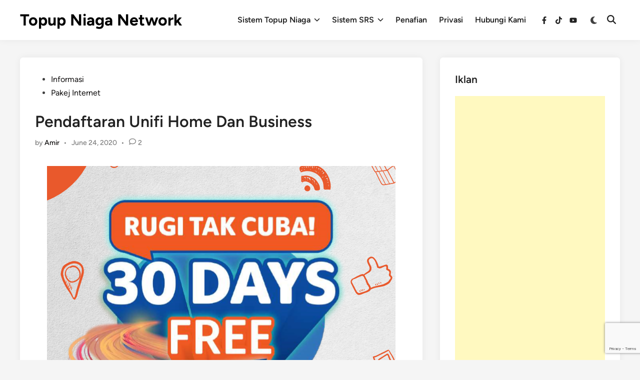

--- FILE ---
content_type: text/html; charset=UTF-8
request_url: https://topupniaga.com/pendaftaran-unifi-home-dan-business/
body_size: 77580
content:
<!doctype html>
<html lang="en-US">
<head>
	<meta charset="UTF-8">
	<meta name="viewport" content="width=device-width, initial-scale=1">
	<link rel="profile" href="https://gmpg.org/xfn/11">

	<meta name='robots' content='index, follow, max-image-preview:large, max-snippet:-1, max-video-preview:-1' />
<!-- Google tag (gtag.js) consent mode dataLayer added by Site Kit -->
<script id="google_gtagjs-js-consent-mode-data-layer">
window.dataLayer = window.dataLayer || [];function gtag(){dataLayer.push(arguments);}
gtag('consent', 'default', {"ad_personalization":"denied","ad_storage":"denied","ad_user_data":"denied","analytics_storage":"denied","functionality_storage":"denied","security_storage":"denied","personalization_storage":"denied","region":["AT","BE","BG","CH","CY","CZ","DE","DK","EE","ES","FI","FR","GB","GR","HR","HU","IE","IS","IT","LI","LT","LU","LV","MT","NL","NO","PL","PT","RO","SE","SI","SK"],"wait_for_update":500});
window._googlesitekitConsentCategoryMap = {"statistics":["analytics_storage"],"marketing":["ad_storage","ad_user_data","ad_personalization"],"functional":["functionality_storage","security_storage"],"preferences":["personalization_storage"]};
window._googlesitekitConsents = {"ad_personalization":"denied","ad_storage":"denied","ad_user_data":"denied","analytics_storage":"denied","functionality_storage":"denied","security_storage":"denied","personalization_storage":"denied","region":["AT","BE","BG","CH","CY","CZ","DE","DK","EE","ES","FI","FR","GB","GR","HR","HU","IE","IS","IT","LI","LT","LU","LV","MT","NL","NO","PL","PT","RO","SE","SI","SK"],"wait_for_update":500};
</script>
<!-- End Google tag (gtag.js) consent mode dataLayer added by Site Kit -->

	<!-- This site is optimized with the Yoast SEO plugin v26.8 - https://yoast.com/product/yoast-seo-wordpress/ -->
	<title>Pendaftaran Unifi Home Dan Business - Topup Niaga Network</title>
	<meta name="description" content="Memandangkan di Malaysia, penggunaan internet sudah semakin meluas, Topup Niaga tergerak ingin memudahkan urusan pendaftaran Unifi Home dan Business lebih" />
	<link rel="canonical" href="https://topupniaga.com/pendaftaran-unifi-home-dan-business/" />
	<meta property="og:locale" content="en_US" />
	<meta property="og:type" content="article" />
	<meta property="og:title" content="Pendaftaran Unifi Home Dan Business - Topup Niaga Network" />
	<meta property="og:description" content="Memandangkan di Malaysia, penggunaan internet sudah semakin meluas, Topup Niaga tergerak ingin memudahkan urusan pendaftaran Unifi Home dan Business lebih" />
	<meta property="og:url" content="https://topupniaga.com/pendaftaran-unifi-home-dan-business/" />
	<meta property="og:site_name" content="Topup Niaga Network" />
	<meta property="article:publisher" content="https://www.facebook.com/topupniaganetwork/" />
	<meta property="article:author" content="https://www.facebook.com/amirazman92" />
	<meta property="article:published_time" content="2020-06-24T05:51:48+00:00" />
	<meta property="article:modified_time" content="2020-12-27T06:42:02+00:00" />
	<meta property="og:image" content="https://i2.wp.com/topupniaga.com/wp-content/uploads/2020/06/Pendaftaran-Unifi-Home-Dan-Business.png?fit=697%2C558&ssl=1" />
	<meta property="og:image:width" content="697" />
	<meta property="og:image:height" content="558" />
	<meta property="og:image:type" content="image/png" />
	<meta name="author" content="Amir" />
	<meta name="twitter:card" content="summary_large_image" />
	<meta name="twitter:creator" content="@https://twitter.com/amirazman_my" />
	<meta name="twitter:site" content="@amirazman_my" />
	<meta name="twitter:label1" content="Written by" />
	<meta name="twitter:data1" content="Amir" />
	<meta name="twitter:label2" content="Est. reading time" />
	<meta name="twitter:data2" content="2 minutes" />
	<script type="application/ld+json" class="yoast-schema-graph">{"@context":"https://schema.org","@graph":[{"@type":"Article","@id":"https://topupniaga.com/pendaftaran-unifi-home-dan-business/#article","isPartOf":{"@id":"https://topupniaga.com/pendaftaran-unifi-home-dan-business/"},"author":{"name":"Amir","@id":"https://topupniaga.com/#/schema/person/ced6976e76b6df0c52ef17796597672c"},"headline":"Pendaftaran Unifi Home Dan Business","datePublished":"2020-06-24T05:51:48+00:00","dateModified":"2020-12-27T06:42:02+00:00","mainEntityOfPage":{"@id":"https://topupniaga.com/pendaftaran-unifi-home-dan-business/"},"wordCount":398,"commentCount":2,"publisher":{"@id":"https://topupniaga.com/#organization"},"image":{"@id":"https://topupniaga.com/pendaftaran-unifi-home-dan-business/#primaryimage"},"thumbnailUrl":"https://bunny-wp-pullzone-5mfmtswv5c.b-cdn.net/wp-content/uploads/2020/06/Pendaftaran-Unifi-Home-Dan-Business.png","keywords":["bayaran bulanan unifi","cara daftar unifi","kos pemasangan unifi","kos pendaftaran unifi","pelan unifi 2020","pelan unifi terbaik","promosi unifi 2020","proses pasang unifi","unifi home fibre","unifi installation","unifi try me"],"articleSection":["Informasi","Pakej Internet"],"inLanguage":"en-US","potentialAction":[{"@type":"CommentAction","name":"Comment","target":["https://topupniaga.com/pendaftaran-unifi-home-dan-business/#respond"]}]},{"@type":"WebPage","@id":"https://topupniaga.com/pendaftaran-unifi-home-dan-business/","url":"https://topupniaga.com/pendaftaran-unifi-home-dan-business/","name":"Pendaftaran Unifi Home Dan Business - Topup Niaga Network","isPartOf":{"@id":"https://topupniaga.com/#website"},"primaryImageOfPage":{"@id":"https://topupniaga.com/pendaftaran-unifi-home-dan-business/#primaryimage"},"image":{"@id":"https://topupniaga.com/pendaftaran-unifi-home-dan-business/#primaryimage"},"thumbnailUrl":"https://bunny-wp-pullzone-5mfmtswv5c.b-cdn.net/wp-content/uploads/2020/06/Pendaftaran-Unifi-Home-Dan-Business.png","datePublished":"2020-06-24T05:51:48+00:00","dateModified":"2020-12-27T06:42:02+00:00","description":"Memandangkan di Malaysia, penggunaan internet sudah semakin meluas, Topup Niaga tergerak ingin memudahkan urusan pendaftaran Unifi Home dan Business lebih","breadcrumb":{"@id":"https://topupniaga.com/pendaftaran-unifi-home-dan-business/#breadcrumb"},"inLanguage":"en-US","potentialAction":[{"@type":"ReadAction","target":["https://topupniaga.com/pendaftaran-unifi-home-dan-business/"]}]},{"@type":"ImageObject","inLanguage":"en-US","@id":"https://topupniaga.com/pendaftaran-unifi-home-dan-business/#primaryimage","url":"https://bunny-wp-pullzone-5mfmtswv5c.b-cdn.net/wp-content/uploads/2020/06/Pendaftaran-Unifi-Home-Dan-Business.png","contentUrl":"https://bunny-wp-pullzone-5mfmtswv5c.b-cdn.net/wp-content/uploads/2020/06/Pendaftaran-Unifi-Home-Dan-Business.png","width":697,"height":558,"caption":"Pendaftaran Unifi Home Dan Business"},{"@type":"BreadcrumbList","@id":"https://topupniaga.com/pendaftaran-unifi-home-dan-business/#breadcrumb","itemListElement":[{"@type":"ListItem","position":1,"name":"Home","item":"https://topupniaga.com/"},{"@type":"ListItem","position":2,"name":"Pendaftaran Unifi Home Dan Business"}]},{"@type":"WebSite","@id":"https://topupniaga.com/#website","url":"https://topupniaga.com/","name":"Topup Niaga Network","description":"Jana Pendapatan Dengan Telefon Bimbit Anda","publisher":{"@id":"https://topupniaga.com/#organization"},"alternateName":"Topup Niaga","potentialAction":[{"@type":"SearchAction","target":{"@type":"EntryPoint","urlTemplate":"https://topupniaga.com/?s={search_term_string}"},"query-input":{"@type":"PropertyValueSpecification","valueRequired":true,"valueName":"search_term_string"}}],"inLanguage":"en-US"},{"@type":"Organization","@id":"https://topupniaga.com/#organization","name":"Topup Niaga Network","alternateName":"Topup Niaga Network","url":"https://topupniaga.com/","logo":{"@type":"ImageObject","inLanguage":"en-US","@id":"https://topupniaga.com/#/schema/logo/image/","url":"https://i0.wp.com/topupniaga.com/wp-content/uploads/2018/07/TNN1.png?fit=1101%2C741&ssl=1","contentUrl":"https://i0.wp.com/topupniaga.com/wp-content/uploads/2018/07/TNN1.png?fit=1101%2C741&ssl=1","width":1101,"height":741,"caption":"Topup Niaga Network"},"image":{"@id":"https://topupniaga.com/#/schema/logo/image/"},"sameAs":["https://www.facebook.com/topupniaganetwork/","https://x.com/amirazman_my","https://www.instagram.com/amirazman.my","https://www.linkedin.com/in/amir-azman-3a64b456/","https://www.youtube.com/c/AmirAzman"]},{"@type":"Person","@id":"https://topupniaga.com/#/schema/person/ced6976e76b6df0c52ef17796597672c","name":"Amir","image":{"@type":"ImageObject","inLanguage":"en-US","@id":"https://topupniaga.com/#/schema/person/image/","url":"https://secure.gravatar.com/avatar/ad0b9bb02052726c32c5fa5a36589a33b457ebd2277799f95fe6df75ecbd7b96?s=96&r=g","contentUrl":"https://secure.gravatar.com/avatar/ad0b9bb02052726c32c5fa5a36589a33b457ebd2277799f95fe6df75ecbd7b96?s=96&r=g","caption":"Amir"},"description":"Suka berkongsi maklumat tentang perkembangan teknologi dan telekomunikasi di Malaysia. Menjalankan perniagaan online dan membina sistem &amp; aplikasi untuk kemudahan pengguna.","sameAs":["https://amirazman.my","https://www.facebook.com/amirazman92","https://www.instagram.com/amirazman.my/","https://www.linkedin.com/in/amir-azman-3a64b456","https://x.com/https://twitter.com/amirazman_my","https://www.youtube.com/@AmirAzman"],"url":"https://topupniaga.com/author/amirazman/"}]}</script>
	<!-- / Yoast SEO plugin. -->


<script type='application/javascript'  id='pys-version-script'>console.log('PixelYourSite Free version 11.1.5.2');</script>
<link rel='dns-prefetch' href='//www.googletagmanager.com' />
<link rel='preconnect' href='https://bunny-wp-pullzone-5mfmtswv5c.b-cdn.net' />
<link rel="alternate" type="application/rss+xml" title="Topup Niaga Network &raquo; Feed" href="https://topupniaga.com/feed/" />
<link rel="alternate" type="application/rss+xml" title="Topup Niaga Network &raquo; Comments Feed" href="https://topupniaga.com/comments/feed/" />
<link rel="alternate" type="application/rss+xml" title="Topup Niaga Network &raquo; Pendaftaran Unifi Home Dan Business Comments Feed" href="https://topupniaga.com/pendaftaran-unifi-home-dan-business/feed/" />
<link rel="alternate" title="oEmbed (JSON)" type="application/json+oembed" href="https://topupniaga.com/wp-json/oembed/1.0/embed?url=https%3A%2F%2Ftopupniaga.com%2Fpendaftaran-unifi-home-dan-business%2F" />
<link rel="alternate" title="oEmbed (XML)" type="text/xml+oembed" href="https://topupniaga.com/wp-json/oembed/1.0/embed?url=https%3A%2F%2Ftopupniaga.com%2Fpendaftaran-unifi-home-dan-business%2F&#038;format=xml" />
<style id='wp-img-auto-sizes-contain-inline-css'>
img:is([sizes=auto i],[sizes^="auto," i]){contain-intrinsic-size:3000px 1500px}
/*# sourceURL=wp-img-auto-sizes-contain-inline-css */
</style>
<style id='wp-emoji-styles-inline-css'>

	img.wp-smiley, img.emoji {
		display: inline !important;
		border: none !important;
		box-shadow: none !important;
		height: 1em !important;
		width: 1em !important;
		margin: 0 0.07em !important;
		vertical-align: -0.1em !important;
		background: none !important;
		padding: 0 !important;
	}
/*# sourceURL=wp-emoji-styles-inline-css */
</style>
<style id='wp-block-library-inline-css'>
:root{--wp-block-synced-color:#7a00df;--wp-block-synced-color--rgb:122,0,223;--wp-bound-block-color:var(--wp-block-synced-color);--wp-editor-canvas-background:#ddd;--wp-admin-theme-color:#007cba;--wp-admin-theme-color--rgb:0,124,186;--wp-admin-theme-color-darker-10:#006ba1;--wp-admin-theme-color-darker-10--rgb:0,107,160.5;--wp-admin-theme-color-darker-20:#005a87;--wp-admin-theme-color-darker-20--rgb:0,90,135;--wp-admin-border-width-focus:2px}@media (min-resolution:192dpi){:root{--wp-admin-border-width-focus:1.5px}}.wp-element-button{cursor:pointer}:root .has-very-light-gray-background-color{background-color:#eee}:root .has-very-dark-gray-background-color{background-color:#313131}:root .has-very-light-gray-color{color:#eee}:root .has-very-dark-gray-color{color:#313131}:root .has-vivid-green-cyan-to-vivid-cyan-blue-gradient-background{background:linear-gradient(135deg,#00d084,#0693e3)}:root .has-purple-crush-gradient-background{background:linear-gradient(135deg,#34e2e4,#4721fb 50%,#ab1dfe)}:root .has-hazy-dawn-gradient-background{background:linear-gradient(135deg,#faaca8,#dad0ec)}:root .has-subdued-olive-gradient-background{background:linear-gradient(135deg,#fafae1,#67a671)}:root .has-atomic-cream-gradient-background{background:linear-gradient(135deg,#fdd79a,#004a59)}:root .has-nightshade-gradient-background{background:linear-gradient(135deg,#330968,#31cdcf)}:root .has-midnight-gradient-background{background:linear-gradient(135deg,#020381,#2874fc)}:root{--wp--preset--font-size--normal:16px;--wp--preset--font-size--huge:42px}.has-regular-font-size{font-size:1em}.has-larger-font-size{font-size:2.625em}.has-normal-font-size{font-size:var(--wp--preset--font-size--normal)}.has-huge-font-size{font-size:var(--wp--preset--font-size--huge)}.has-text-align-center{text-align:center}.has-text-align-left{text-align:left}.has-text-align-right{text-align:right}.has-fit-text{white-space:nowrap!important}#end-resizable-editor-section{display:none}.aligncenter{clear:both}.items-justified-left{justify-content:flex-start}.items-justified-center{justify-content:center}.items-justified-right{justify-content:flex-end}.items-justified-space-between{justify-content:space-between}.screen-reader-text{border:0;clip-path:inset(50%);height:1px;margin:-1px;overflow:hidden;padding:0;position:absolute;width:1px;word-wrap:normal!important}.screen-reader-text:focus{background-color:#ddd;clip-path:none;color:#444;display:block;font-size:1em;height:auto;left:5px;line-height:normal;padding:15px 23px 14px;text-decoration:none;top:5px;width:auto;z-index:100000}html :where(.has-border-color){border-style:solid}html :where([style*=border-top-color]){border-top-style:solid}html :where([style*=border-right-color]){border-right-style:solid}html :where([style*=border-bottom-color]){border-bottom-style:solid}html :where([style*=border-left-color]){border-left-style:solid}html :where([style*=border-width]){border-style:solid}html :where([style*=border-top-width]){border-top-style:solid}html :where([style*=border-right-width]){border-right-style:solid}html :where([style*=border-bottom-width]){border-bottom-style:solid}html :where([style*=border-left-width]){border-left-style:solid}html :where(img[class*=wp-image-]){height:auto;max-width:100%}:where(figure){margin:0 0 1em}html :where(.is-position-sticky){--wp-admin--admin-bar--position-offset:var(--wp-admin--admin-bar--height,0px)}@media screen and (max-width:600px){html :where(.is-position-sticky){--wp-admin--admin-bar--position-offset:0px}}

/*# sourceURL=wp-block-library-inline-css */
</style><style id='global-styles-inline-css'>
:root{--wp--preset--aspect-ratio--square: 1;--wp--preset--aspect-ratio--4-3: 4/3;--wp--preset--aspect-ratio--3-4: 3/4;--wp--preset--aspect-ratio--3-2: 3/2;--wp--preset--aspect-ratio--2-3: 2/3;--wp--preset--aspect-ratio--16-9: 16/9;--wp--preset--aspect-ratio--9-16: 9/16;--wp--preset--color--black: #000000;--wp--preset--color--cyan-bluish-gray: #abb8c3;--wp--preset--color--white: #ffffff;--wp--preset--color--pale-pink: #f78da7;--wp--preset--color--vivid-red: #cf2e2e;--wp--preset--color--luminous-vivid-orange: #ff6900;--wp--preset--color--luminous-vivid-amber: #fcb900;--wp--preset--color--light-green-cyan: #7bdcb5;--wp--preset--color--vivid-green-cyan: #00d084;--wp--preset--color--pale-cyan-blue: #8ed1fc;--wp--preset--color--vivid-cyan-blue: #0693e3;--wp--preset--color--vivid-purple: #9b51e0;--wp--preset--gradient--vivid-cyan-blue-to-vivid-purple: linear-gradient(135deg,rgb(6,147,227) 0%,rgb(155,81,224) 100%);--wp--preset--gradient--light-green-cyan-to-vivid-green-cyan: linear-gradient(135deg,rgb(122,220,180) 0%,rgb(0,208,130) 100%);--wp--preset--gradient--luminous-vivid-amber-to-luminous-vivid-orange: linear-gradient(135deg,rgb(252,185,0) 0%,rgb(255,105,0) 100%);--wp--preset--gradient--luminous-vivid-orange-to-vivid-red: linear-gradient(135deg,rgb(255,105,0) 0%,rgb(207,46,46) 100%);--wp--preset--gradient--very-light-gray-to-cyan-bluish-gray: linear-gradient(135deg,rgb(238,238,238) 0%,rgb(169,184,195) 100%);--wp--preset--gradient--cool-to-warm-spectrum: linear-gradient(135deg,rgb(74,234,220) 0%,rgb(151,120,209) 20%,rgb(207,42,186) 40%,rgb(238,44,130) 60%,rgb(251,105,98) 80%,rgb(254,248,76) 100%);--wp--preset--gradient--blush-light-purple: linear-gradient(135deg,rgb(255,206,236) 0%,rgb(152,150,240) 100%);--wp--preset--gradient--blush-bordeaux: linear-gradient(135deg,rgb(254,205,165) 0%,rgb(254,45,45) 50%,rgb(107,0,62) 100%);--wp--preset--gradient--luminous-dusk: linear-gradient(135deg,rgb(255,203,112) 0%,rgb(199,81,192) 50%,rgb(65,88,208) 100%);--wp--preset--gradient--pale-ocean: linear-gradient(135deg,rgb(255,245,203) 0%,rgb(182,227,212) 50%,rgb(51,167,181) 100%);--wp--preset--gradient--electric-grass: linear-gradient(135deg,rgb(202,248,128) 0%,rgb(113,206,126) 100%);--wp--preset--gradient--midnight: linear-gradient(135deg,rgb(2,3,129) 0%,rgb(40,116,252) 100%);--wp--preset--font-size--small: 13px;--wp--preset--font-size--medium: 20px;--wp--preset--font-size--large: 36px;--wp--preset--font-size--x-large: 42px;--wp--preset--spacing--20: 0.44rem;--wp--preset--spacing--30: 0.67rem;--wp--preset--spacing--40: 1rem;--wp--preset--spacing--50: 1.5rem;--wp--preset--spacing--60: 2.25rem;--wp--preset--spacing--70: 3.38rem;--wp--preset--spacing--80: 5.06rem;--wp--preset--shadow--natural: 6px 6px 9px rgba(0, 0, 0, 0.2);--wp--preset--shadow--deep: 12px 12px 50px rgba(0, 0, 0, 0.4);--wp--preset--shadow--sharp: 6px 6px 0px rgba(0, 0, 0, 0.2);--wp--preset--shadow--outlined: 6px 6px 0px -3px rgb(255, 255, 255), 6px 6px rgb(0, 0, 0);--wp--preset--shadow--crisp: 6px 6px 0px rgb(0, 0, 0);}:where(.is-layout-flex){gap: 0.5em;}:where(.is-layout-grid){gap: 0.5em;}body .is-layout-flex{display: flex;}.is-layout-flex{flex-wrap: wrap;align-items: center;}.is-layout-flex > :is(*, div){margin: 0;}body .is-layout-grid{display: grid;}.is-layout-grid > :is(*, div){margin: 0;}:where(.wp-block-columns.is-layout-flex){gap: 2em;}:where(.wp-block-columns.is-layout-grid){gap: 2em;}:where(.wp-block-post-template.is-layout-flex){gap: 1.25em;}:where(.wp-block-post-template.is-layout-grid){gap: 1.25em;}.has-black-color{color: var(--wp--preset--color--black) !important;}.has-cyan-bluish-gray-color{color: var(--wp--preset--color--cyan-bluish-gray) !important;}.has-white-color{color: var(--wp--preset--color--white) !important;}.has-pale-pink-color{color: var(--wp--preset--color--pale-pink) !important;}.has-vivid-red-color{color: var(--wp--preset--color--vivid-red) !important;}.has-luminous-vivid-orange-color{color: var(--wp--preset--color--luminous-vivid-orange) !important;}.has-luminous-vivid-amber-color{color: var(--wp--preset--color--luminous-vivid-amber) !important;}.has-light-green-cyan-color{color: var(--wp--preset--color--light-green-cyan) !important;}.has-vivid-green-cyan-color{color: var(--wp--preset--color--vivid-green-cyan) !important;}.has-pale-cyan-blue-color{color: var(--wp--preset--color--pale-cyan-blue) !important;}.has-vivid-cyan-blue-color{color: var(--wp--preset--color--vivid-cyan-blue) !important;}.has-vivid-purple-color{color: var(--wp--preset--color--vivid-purple) !important;}.has-black-background-color{background-color: var(--wp--preset--color--black) !important;}.has-cyan-bluish-gray-background-color{background-color: var(--wp--preset--color--cyan-bluish-gray) !important;}.has-white-background-color{background-color: var(--wp--preset--color--white) !important;}.has-pale-pink-background-color{background-color: var(--wp--preset--color--pale-pink) !important;}.has-vivid-red-background-color{background-color: var(--wp--preset--color--vivid-red) !important;}.has-luminous-vivid-orange-background-color{background-color: var(--wp--preset--color--luminous-vivid-orange) !important;}.has-luminous-vivid-amber-background-color{background-color: var(--wp--preset--color--luminous-vivid-amber) !important;}.has-light-green-cyan-background-color{background-color: var(--wp--preset--color--light-green-cyan) !important;}.has-vivid-green-cyan-background-color{background-color: var(--wp--preset--color--vivid-green-cyan) !important;}.has-pale-cyan-blue-background-color{background-color: var(--wp--preset--color--pale-cyan-blue) !important;}.has-vivid-cyan-blue-background-color{background-color: var(--wp--preset--color--vivid-cyan-blue) !important;}.has-vivid-purple-background-color{background-color: var(--wp--preset--color--vivid-purple) !important;}.has-black-border-color{border-color: var(--wp--preset--color--black) !important;}.has-cyan-bluish-gray-border-color{border-color: var(--wp--preset--color--cyan-bluish-gray) !important;}.has-white-border-color{border-color: var(--wp--preset--color--white) !important;}.has-pale-pink-border-color{border-color: var(--wp--preset--color--pale-pink) !important;}.has-vivid-red-border-color{border-color: var(--wp--preset--color--vivid-red) !important;}.has-luminous-vivid-orange-border-color{border-color: var(--wp--preset--color--luminous-vivid-orange) !important;}.has-luminous-vivid-amber-border-color{border-color: var(--wp--preset--color--luminous-vivid-amber) !important;}.has-light-green-cyan-border-color{border-color: var(--wp--preset--color--light-green-cyan) !important;}.has-vivid-green-cyan-border-color{border-color: var(--wp--preset--color--vivid-green-cyan) !important;}.has-pale-cyan-blue-border-color{border-color: var(--wp--preset--color--pale-cyan-blue) !important;}.has-vivid-cyan-blue-border-color{border-color: var(--wp--preset--color--vivid-cyan-blue) !important;}.has-vivid-purple-border-color{border-color: var(--wp--preset--color--vivid-purple) !important;}.has-vivid-cyan-blue-to-vivid-purple-gradient-background{background: var(--wp--preset--gradient--vivid-cyan-blue-to-vivid-purple) !important;}.has-light-green-cyan-to-vivid-green-cyan-gradient-background{background: var(--wp--preset--gradient--light-green-cyan-to-vivid-green-cyan) !important;}.has-luminous-vivid-amber-to-luminous-vivid-orange-gradient-background{background: var(--wp--preset--gradient--luminous-vivid-amber-to-luminous-vivid-orange) !important;}.has-luminous-vivid-orange-to-vivid-red-gradient-background{background: var(--wp--preset--gradient--luminous-vivid-orange-to-vivid-red) !important;}.has-very-light-gray-to-cyan-bluish-gray-gradient-background{background: var(--wp--preset--gradient--very-light-gray-to-cyan-bluish-gray) !important;}.has-cool-to-warm-spectrum-gradient-background{background: var(--wp--preset--gradient--cool-to-warm-spectrum) !important;}.has-blush-light-purple-gradient-background{background: var(--wp--preset--gradient--blush-light-purple) !important;}.has-blush-bordeaux-gradient-background{background: var(--wp--preset--gradient--blush-bordeaux) !important;}.has-luminous-dusk-gradient-background{background: var(--wp--preset--gradient--luminous-dusk) !important;}.has-pale-ocean-gradient-background{background: var(--wp--preset--gradient--pale-ocean) !important;}.has-electric-grass-gradient-background{background: var(--wp--preset--gradient--electric-grass) !important;}.has-midnight-gradient-background{background: var(--wp--preset--gradient--midnight) !important;}.has-small-font-size{font-size: var(--wp--preset--font-size--small) !important;}.has-medium-font-size{font-size: var(--wp--preset--font-size--medium) !important;}.has-large-font-size{font-size: var(--wp--preset--font-size--large) !important;}.has-x-large-font-size{font-size: var(--wp--preset--font-size--x-large) !important;}
/*# sourceURL=global-styles-inline-css */
</style>

<style id='classic-theme-styles-inline-css'>
/*! This file is auto-generated */
.wp-block-button__link{color:#fff;background-color:#32373c;border-radius:9999px;box-shadow:none;text-decoration:none;padding:calc(.667em + 2px) calc(1.333em + 2px);font-size:1.125em}.wp-block-file__button{background:#32373c;color:#fff;text-decoration:none}
/*# sourceURL=/wp-includes/css/classic-themes.min.css */
</style>
<link rel='stylesheet' id='hybridmag-style-css' href='https://bunny-wp-pullzone-5mfmtswv5c.b-cdn.net/wp-content/themes/hybridmag/style.css?ver=1.1.0' media='all' />
<link rel='stylesheet' id='hybridmag-font-figtree-css' href='https://bunny-wp-pullzone-5mfmtswv5c.b-cdn.net/wp-content/themes/hybridmag/assets/css/font-figtree.css' media='all' />
<script src="https://bunny-wp-pullzone-5mfmtswv5c.b-cdn.net/wp-includes/js/jquery/jquery.min.js?ver=3.7.1" id="jquery-core-js"></script>
<script src="https://bunny-wp-pullzone-5mfmtswv5c.b-cdn.net/wp-includes/js/jquery/jquery-migrate.min.js?ver=3.4.1" id="jquery-migrate-js"></script>
<script src="https://topupniaga.com/wp-content/plugins/pixelyoursite/dist/scripts/jquery.bind-first-0.2.3.min.js?ver=0.2.3" id="jquery-bind-first-js"></script>
<script src="https://topupniaga.com/wp-content/plugins/pixelyoursite/dist/scripts/js.cookie-2.1.3.min.js?ver=2.1.3" id="js-cookie-pys-js"></script>
<script src="https://topupniaga.com/wp-content/plugins/pixelyoursite/dist/scripts/tld.min.js?ver=2.3.1" id="js-tld-js"></script>
<script id="pys-js-extra">
var pysOptions = {"staticEvents":{"facebook":{"init_event":[{"delay":0,"type":"static","ajaxFire":false,"name":"PageView","pixelIds":["424813591192036"],"eventID":"16596e87-5f27-4b2e-a507-3f524bd49323","params":{"post_category":"Informasi, Pakej Internet","page_title":"Pendaftaran Unifi Home Dan Business","post_type":"post","post_id":1745,"plugin":"PixelYourSite","user_role":"guest","event_url":"topupniaga.com/pendaftaran-unifi-home-dan-business/"},"e_id":"init_event","ids":[],"hasTimeWindow":false,"timeWindow":0,"woo_order":"","edd_order":""}]}},"dynamicEvents":[],"triggerEvents":[],"triggerEventTypes":[],"facebook":{"pixelIds":["424813591192036"],"advancedMatching":[],"advancedMatchingEnabled":false,"removeMetadata":false,"wooVariableAsSimple":false,"serverApiEnabled":false,"wooCRSendFromServer":false,"send_external_id":null,"enabled_medical":false,"do_not_track_medical_param":["event_url","post_title","page_title","landing_page","content_name","categories","category_name","tags"],"meta_ldu":false},"debug":"","siteUrl":"https://topupniaga.com","ajaxUrl":"https://topupniaga.com/wp-admin/admin-ajax.php","ajax_event":"a2cd00a7fd","enable_remove_download_url_param":"1","cookie_duration":"7","last_visit_duration":"60","enable_success_send_form":"","ajaxForServerEvent":"1","ajaxForServerStaticEvent":"1","useSendBeacon":"1","send_external_id":"1","external_id_expire":"180","track_cookie_for_subdomains":"1","google_consent_mode":"1","gdpr":{"ajax_enabled":false,"all_disabled_by_api":false,"facebook_disabled_by_api":false,"analytics_disabled_by_api":false,"google_ads_disabled_by_api":false,"pinterest_disabled_by_api":false,"bing_disabled_by_api":false,"reddit_disabled_by_api":false,"externalID_disabled_by_api":false,"facebook_prior_consent_enabled":false,"analytics_prior_consent_enabled":true,"google_ads_prior_consent_enabled":null,"pinterest_prior_consent_enabled":true,"bing_prior_consent_enabled":true,"cookiebot_integration_enabled":false,"cookiebot_facebook_consent_category":"marketing","cookiebot_analytics_consent_category":"statistics","cookiebot_tiktok_consent_category":"marketing","cookiebot_google_ads_consent_category":"marketing","cookiebot_pinterest_consent_category":"marketing","cookiebot_bing_consent_category":"marketing","consent_magic_integration_enabled":false,"real_cookie_banner_integration_enabled":false,"cookie_notice_integration_enabled":false,"cookie_law_info_integration_enabled":false,"analytics_storage":{"enabled":true,"value":"granted","filter":false},"ad_storage":{"enabled":true,"value":"granted","filter":false},"ad_user_data":{"enabled":true,"value":"granted","filter":false},"ad_personalization":{"enabled":true,"value":"granted","filter":false}},"cookie":{"disabled_all_cookie":false,"disabled_start_session_cookie":false,"disabled_advanced_form_data_cookie":false,"disabled_landing_page_cookie":false,"disabled_first_visit_cookie":false,"disabled_trafficsource_cookie":false,"disabled_utmTerms_cookie":false,"disabled_utmId_cookie":false},"tracking_analytics":{"TrafficSource":"direct","TrafficLanding":"undefined","TrafficUtms":[],"TrafficUtmsId":[]},"GATags":{"ga_datalayer_type":"default","ga_datalayer_name":"dataLayerPYS"},"woo":{"enabled":false},"edd":{"enabled":false},"cache_bypass":"1769499825"};
//# sourceURL=pys-js-extra
</script>
<script src="https://topupniaga.com/wp-content/plugins/pixelyoursite/dist/scripts/public.js?ver=11.1.5.2" id="pys-js"></script>

<!-- Google tag (gtag.js) snippet added by Site Kit -->
<!-- Google Analytics snippet added by Site Kit -->
<script src="https://www.googletagmanager.com/gtag/js?id=G-JNR1RM7HLB" id="google_gtagjs-js" async></script>
<script id="google_gtagjs-js-after">
window.dataLayer = window.dataLayer || [];function gtag(){dataLayer.push(arguments);}
gtag("set","linker",{"domains":["topupniaga.com"]});
gtag("js", new Date());
gtag("set", "developer_id.dZTNiMT", true);
gtag("config", "G-JNR1RM7HLB", {"googlesitekit_post_categories":"Informasi; Pakej Internet","googlesitekit_post_date":"20200624"});
//# sourceURL=google_gtagjs-js-after
</script>
<link rel="https://api.w.org/" href="https://topupniaga.com/wp-json/" /><link rel="alternate" title="JSON" type="application/json" href="https://topupniaga.com/wp-json/wp/v2/posts/1745" /><link rel="EditURI" type="application/rsd+xml" title="RSD" href="https://topupniaga.com/xmlrpc.php?rsd" />
<meta name="generator" content="WordPress 6.9" />
<link rel='shortlink' href='https://topupniaga.com/?p=1745' />
<meta name="generator" content="Site Kit by Google 1.170.0" />
	<style type="text/css" id="hybridmag-custom-css">
		/* Custom CSS */
            :root {  }	</style>
	
<!-- Google AdSense meta tags added by Site Kit -->
<meta name="google-adsense-platform-account" content="ca-host-pub-2644536267352236">
<meta name="google-adsense-platform-domain" content="sitekit.withgoogle.com">
<!-- End Google AdSense meta tags added by Site Kit -->

<!-- Google Tag Manager snippet added by Site Kit -->
<script>
			( function( w, d, s, l, i ) {
				w[l] = w[l] || [];
				w[l].push( {'gtm.start': new Date().getTime(), event: 'gtm.js'} );
				var f = d.getElementsByTagName( s )[0],
					j = d.createElement( s ), dl = l != 'dataLayer' ? '&l=' + l : '';
				j.async = true;
				j.src = 'https://www.googletagmanager.com/gtm.js?id=' + i + dl;
				f.parentNode.insertBefore( j, f );
			} )( window, document, 'script', 'dataLayer', 'GTM-W4VZ6TL' );
			
</script>

<!-- End Google Tag Manager snippet added by Site Kit -->
<link rel="icon" href="https://bunny-wp-pullzone-5mfmtswv5c.b-cdn.net/wp-content/uploads/2022/10/Logo-Topup-Niaga-60x60.png" sizes="32x32" />
<link rel="icon" href="https://bunny-wp-pullzone-5mfmtswv5c.b-cdn.net/wp-content/uploads/2022/10/Logo-Topup-Niaga-300x300.png" sizes="192x192" />
<link rel="apple-touch-icon" href="https://bunny-wp-pullzone-5mfmtswv5c.b-cdn.net/wp-content/uploads/2022/10/Logo-Topup-Niaga-300x300.png" />
<meta name="msapplication-TileImage" content="https://bunny-wp-pullzone-5mfmtswv5c.b-cdn.net/wp-content/uploads/2022/10/Logo-Topup-Niaga-300x300.png" />
		<style id="wp-custom-css">
			.single-post .post-thumbnail {
    display: none;
}		</style>
		</head>

<body class="wp-singular post-template-default single single-post postid-1745 single-format-standard wp-embed-responsive wp-theme-hybridmag hybridmag-wide hm-cl-sep hm-right-sidebar th-hm-es hm-h-de hm-footer-cols-3">
		<!-- Google Tag Manager (noscript) snippet added by Site Kit -->
		<noscript>
			<iframe src="https://www.googletagmanager.com/ns.html?id=GTM-W4VZ6TL" height="0" width="0" style="display:none;visibility:hidden"></iframe>
		</noscript>
		<!-- End Google Tag Manager (noscript) snippet added by Site Kit -->
		
<div id="page" class="site">

	<a class="skip-link screen-reader-text" href="#primary">Skip to content</a>

	
	
<header id="masthead" class="site-header hide-header-search">

    
    <div class="hm-header-inner-wrapper">

        
        <div class="hm-header-inner hm-container">

            
        <div class="hm-header-inner-left">
                    </div>

    		<div class="site-branding-container">
			            
			<div class="site-branding">
										<p class="site-title"><a href="https://topupniaga.com/" rel="home">Topup Niaga Network</a></p>
									</div><!-- .site-branding -->
		</div><!-- .site-branding-container -->
		
            
            
            <nav id="site-navigation" class="main-navigation hm-menu desktop-only">
                <div class="menu-menu-container"><ul id="primary-menu" class="menu"><li id="menu-item-2327" class="menu-item menu-item-type-custom menu-item-object-custom menu-item-has-children menu-item-2327"><a>Sistem Topup Niaga<span class="hm-menu-icon"><svg aria-hidden="true" role="img" focusable="false" xmlns="http://www.w3.org/2000/svg" width="1em" height="1em" viewBox="0 0 512 512" class="hm-svg-icon"><path d="M233.4 406.6c12.5 12.5 32.8 12.5 45.3 0l192-192c12.5-12.5 12.5-32.8 0-45.3s-32.8-12.5-45.3 0L256 338.7 86.6 169.4c-12.5-12.5-32.8-12.5-45.3 0s-12.5 32.8 0 45.3l192 192z" /></svg></span></a>
<ul class="sub-menu">
	<li id="menu-item-2331" class="menu-item menu-item-type-post_type menu-item-object-page menu-item-2331"><a href="https://topupniaga.com/daftar-aplikasi-topup-niaga/">Daftar</a></li>
	<li id="menu-item-2368" class="menu-item menu-item-type-post_type menu-item-object-page menu-item-2368"><a href="https://topupniaga.com/produk-aplikasi-topup-niaga/">Produk</a></li>
	<li id="menu-item-2689" class="menu-item menu-item-type-custom menu-item-object-custom menu-item-2689"><a href="https://topupniaga.com/tambah-modal-aplikasi-topup-niaga">Tambah Modal</a></li>
</ul>
</li>
<li id="menu-item-2326" class="menu-item menu-item-type-custom menu-item-object-custom menu-item-has-children menu-item-2326"><a>Sistem SRS<span class="hm-menu-icon"><svg aria-hidden="true" role="img" focusable="false" xmlns="http://www.w3.org/2000/svg" width="1em" height="1em" viewBox="0 0 512 512" class="hm-svg-icon"><path d="M233.4 406.6c12.5 12.5 32.8 12.5 45.3 0l192-192c12.5-12.5 12.5-32.8 0-45.3s-32.8-12.5-45.3 0L256 338.7 86.6 169.4c-12.5-12.5-32.8-12.5-45.3 0s-12.5 32.8 0 45.3l192 192z" /></svg></span></a>
<ul class="sub-menu">
	<li id="menu-item-24" class="menu-item menu-item-type-custom menu-item-object-custom menu-item-24"><a href="https://topupniaga.com/daftar">Daftar</a></li>
	<li id="menu-item-460" class="menu-item menu-item-type-post_type menu-item-object-page menu-item-460"><a href="https://topupniaga.com/produk/">Produk</a></li>
	<li id="menu-item-22" class="menu-item menu-item-type-post_type menu-item-object-page menu-item-22"><a href="https://topupniaga.com/tambah-modal/">Tambah Modal</a></li>
	<li id="menu-item-461" class="menu-item menu-item-type-post_type menu-item-object-page menu-item-461"><a href="https://topupniaga.com/faq-soalan-lazim/">Soalan Lazim</a></li>
</ul>
</li>
<li id="menu-item-674" class="menu-item menu-item-type-post_type menu-item-object-page menu-item-674"><a href="https://topupniaga.com/penafian/">Penafian</a></li>
<li id="menu-item-675" class="menu-item menu-item-type-post_type menu-item-object-page menu-item-privacy-policy menu-item-675"><a rel="privacy-policy" href="https://topupniaga.com/privasi/">Privasi</a></li>
<li id="menu-item-673" class="menu-item menu-item-type-post_type menu-item-object-page menu-item-673"><a href="https://topupniaga.com/hubungi-kami/">Hubungi Kami</a></li>
</ul></div>            </nav>

                <div class="hm-header-gadgets">
            			<nav class="hm-social-menu hm-social-nav" aria-label="Expanded Social links">
				<ul class="hm-social-menu hm-social-icons">
				<li id="menu-item-3106" class="menu-item menu-item-type-custom menu-item-object-custom menu-item-3106"><a href="https://www.facebook.com/topupniaganetwork"><span class="screen-reader-text">Facebook</span><svg aria-hidden="true" role="img" focusable="false" xmlns="http://www.w3.org/2000/svg" width="1em" height="1em" viewBox="0 0 320 512" class="hm-svg-icon hm-facebook"><path d="M279.14 288l14.22-92.66h-88.91v-60.13c0-25.35 12.42-50.06 52.24-50.06h40.42V6.26S260.43 0 225.36 0c-73.22 0-121.08 44.38-121.08 124.72v70.62H22.89V288h81.39v224h100.17V288z" /></svg></a></li>
<li id="menu-item-3124" class="menu-item menu-item-type-custom menu-item-object-custom menu-item-3124"><a href="https://www.tiktok.com/@amirazman.my"><span class="screen-reader-text">Tiktok</span><svg aria-hidden="true" role="img" focusable="false" xmlns="http://www.w3.org/2000/svg" width="1em" height="1em" viewBox="0 0 448 512" class="hm-svg-icon hm-tiktok"><path d="M448,209.91a210.06,210.06,0,0,1-122.77-39.25V349.38A162.55,162.55,0,1,1,185,188.31V278.2a74.62,74.62,0,1,0,52.23,71.18V0l88,0a121.18,121.18,0,0,0,1.86,22.17h0A122.18,122.18,0,0,0,381,102.39a121.43,121.43,0,0,0,67,20.14Z" /></svg></a></li>
<li id="menu-item-3125" class="menu-item menu-item-type-custom menu-item-object-custom menu-item-3125"><a href="https://www.youtube.com/@AmirAzman"><span class="screen-reader-text">Youtube</span><svg aria-hidden="true" role="img" focusable="false" xmlns="http://www.w3.org/2000/svg" width="1em" height="1em" viewBox="0 0 576 512" class="hm-svg-icon hm-youtube"><path d="M549.655 124.083c-6.281-23.65-24.787-42.276-48.284-48.597C458.781 64 288 64 288 64S117.22 64 74.629 75.486c-23.497 6.322-42.003 24.947-48.284 48.597-11.412 42.867-11.412 132.305-11.412 132.305s0 89.438 11.412 132.305c6.281 23.65 24.787 41.5 48.284 47.821C117.22 448 288 448 288 448s170.78 0 213.371-11.486c23.497-6.321 42.003-24.171 48.284-47.821 11.412-42.867 11.412-132.305 11.412-132.305s0-89.438-11.412-132.305zm-317.51 213.508V175.185l142.739 81.205-142.739 81.201z" /></svg></a></li>
				</ul>
			</nav><!-- .hm-social-menu -->
		            <div class="hm-light-dark-switch">
                <button 
                    class="hm-light-dark-toggle"
                    data-dark-text="Switch to dark mode" 
                    data-light-text="Switch to light mode"    
                >
                    <span class="screen-reader-text">Switch to dark mode</span>
                    <span class="hm-light-icon">
                        <svg aria-hidden="true" role="img" focusable="false" xmlns="http://www.w3.org/2000/svg" width="1em" height="1em" viewBox="0 0 512 512" class="hm-svg-icon"><path d="M256 0c-13.3 0-24 10.7-24 24l0 64c0 13.3 10.7 24 24 24s24-10.7 24-24l0-64c0-13.3-10.7-24-24-24zm0 400c-13.3 0-24 10.7-24 24l0 64c0 13.3 10.7 24 24 24s24-10.7 24-24l0-64c0-13.3-10.7-24-24-24zM488 280c13.3 0 24-10.7 24-24s-10.7-24-24-24l-64 0c-13.3 0-24 10.7-24 24s10.7 24 24 24l64 0zM112 256c0-13.3-10.7-24-24-24l-64 0c-13.3 0-24 10.7-24 24s10.7 24 24 24l64 0c13.3 0 24-10.7 24-24zM437 108.9c9.4-9.4 9.4-24.6 0-33.9s-24.6-9.4-33.9 0l-45.3 45.3c-9.4 9.4-9.4 24.6 0 33.9s24.6 9.4 33.9 0L437 108.9zM154.2 357.8c-9.4-9.4-24.6-9.4-33.9 0L75 403.1c-9.4 9.4-9.4 24.6 0 33.9s24.6 9.4 33.9 0l45.3-45.3c9.4-9.4 9.4-24.6 0-33.9zM403.1 437c9.4 9.4 24.6 9.4 33.9 0s9.4-24.6 0-33.9l-45.3-45.3c-9.4-9.4-24.6-9.4-33.9 0s-9.4 24.6 0 33.9L403.1 437zM154.2 154.2c9.4-9.4 9.4-24.6 0-33.9L108.9 75c-9.4-9.4-24.6-9.4-33.9 0s-9.4 24.6 0 33.9l45.3 45.3c9.4 9.4 24.6 9.4 33.9 0zM256 368a112 112 0 1 0 0-224 112 112 0 1 0 0 224z"></path></svg>                    </span>
                    <span class="hm-dark-icon">
                        <svg aria-hidden="true" role="img" focusable="false" xmlns="http://www.w3.org/2000/svg" width="1em" height="1em" viewBox="0 0 512 512" class="hm-svg-icon"><path d="M223.5 32C100 32 0 132.3 0 256S100 480 223.5 480c60.6 0 115.5-24.2 155.8-63.4c5-4.9 6.3-12.5 3.1-18.7s-10.1-9.7-17-8.5c-9.8 1.7-19.8 2.6-30.1 2.6c-96.9 0-175.5-78.8-175.5-176c0-65.8 36-123.1 89.3-153.3c6.1-3.5 9.2-10.5 7.7-17.3s-7.3-11.9-14.3-12.5c-6.3-.5-12.6-.8-19-.8z" /></svg>                    </span>
                </button>
            </div>
                    <div class="hm-search-container">
                <button 
                    class="hm-search-toggle"
                    aria-expanded="false"
                    data-open-text="Open Search"
                    data-close-text="Close Search"
                >
                    <span class="screen-reader-text">Open Search</span>
                    <span class="hm-search-icon"><svg aria-hidden="true" role="img" focusable="false" xmlns="http://www.w3.org/2000/svg" width="1em" height="1em" viewbox="0 0 512 512" class="hm-svg-icon"><path d="M416 208c0 45.9-14.9 88.3-40 122.7L502.6 457.4c12.5 12.5 12.5 32.8 0 45.3s-32.8 12.5-45.3 0L330.7 376c-34.4 25.2-76.8 40-122.7 40C93.1 416 0 322.9 0 208S93.1 0 208 0S416 93.1 416 208zM208 352a144 144 0 1 0 0-288 144 144 0 1 0 0 288z" /></svg></span>
                    <span class="hm-close-icon"><svg aria-hidden="true" role="img" focusable="false" xmlns="http://www.w3.org/2000/svg" width="1em" height="1em" viewBox="0 0 384 512" class="hm-svg-icon"><path d="M342.6 150.6c12.5-12.5 12.5-32.8 0-45.3s-32.8-12.5-45.3 0L192 210.7 86.6 105.4c-12.5-12.5-32.8-12.5-45.3 0s-12.5 32.8 0 45.3L146.7 256 41.4 361.4c-12.5 12.5-12.5 32.8 0 45.3s32.8 12.5 45.3 0L192 301.3 297.4 406.6c12.5 12.5 32.8 12.5 45.3 0s12.5-32.8 0-45.3L237.3 256 342.6 150.6z" /></svg></span>
                </button>
                <div class="hm-search-box" aria-expanded="false">
                    <form role="search" method="get" class="search-form" action="https://topupniaga.com/">
				<label>
					<span class="screen-reader-text">Search for:</span>
					<input type="search" class="search-field" placeholder="Search &hellip;" value="" name="s" />
				</label>
				<input type="submit" class="search-submit" value="Search" />
			</form>                </div><!-- hm-search-box -->
            </div><!-- hm-search-container -->
                </div>
            <div class="hm-header-inner-right">
                    </div>
            <button class="hm-mobile-menu-toggle">
            <span class="screen-reader-text">Main Menu</span>
            <svg aria-hidden="true" role="img" focusable="false" xmlns="http://www.w3.org/2000/svg" width="1em" height="1em" viewBox="0 0 448 512" class="hm-svg-icon"><path d="M0 96C0 78.3 14.3 64 32 64H416c17.7 0 32 14.3 32 32s-14.3 32-32 32H32C14.3 128 0 113.7 0 96zM0 256c0-17.7 14.3-32 32-32H416c17.7 0 32 14.3 32 32s-14.3 32-32 32H32c-17.7 0-32-14.3-32-32zM448 416c0 17.7-14.3 32-32 32H32c-17.7 0-32-14.3-32-32s14.3-32 32-32H416c17.7 0 32 14.3 32 32z" /></svg>        </button>
            
        </div><!-- .hm-header-inner -->

        
    </div><!-- .hm-header-inner-wrapper -->

    
</header><!-- #masthead -->
	
	<div id="content" class="site-content">

				
		<div class="content-area hm-container">

			
	<main id="primary" class="site-main">

		

<article id="post-1745" class="post-1745 post type-post status-publish format-standard has-post-thumbnail hentry category-informasi category-pakej-internet tag-bayaran-bulanan-unifi tag-cara-daftar-unifi tag-kos-pemasangan-unifi tag-kos-pendaftaran-unifi tag-pelan-unifi-2020 tag-pelan-unifi-terbaik tag-promosi-unifi-2020 tag-proses-pasang-unifi tag-unifi-home-fibre tag-unifi-installation tag-unifi-try-me hm-entry-single">

	
	
	<header class="entry-header">
		<span class="cat-links"><span class="screen-reader-text">Posted in</span><ul class="post-categories">
	<li><a href="https://topupniaga.com/category/informasi/" class="cat-643" rel="category" >Informasi</a></li>
	<li><a href="https://topupniaga.com/category/pakej-internet/" class="cat-58" rel="category" >Pakej Internet</a></li></ul></span><h1 class="entry-title">Pendaftaran Unifi Home Dan Business</h1><div class="entry-meta"><span class="byline">by <span class="author vcard"><a class="url fn n" href="https://topupniaga.com/author/amirazman/">Amir</a></span></span><span class="hm-meta-sep">•</span><span class="posted-on"><a href="https://topupniaga.com/pendaftaran-unifi-home-dan-business/" rel="bookmark"><time class="entry-date published sm-hu" datetime="2020-06-24T13:51:48+08:00">June 24, 2020</time><time class="updated" datetime="2020-12-27T14:42:02+08:00">December 27, 2020</time></a></span><span class="hm-meta-sep">•</span><span class="comments-link"><svg aria-hidden="true" role="img" focusable="false" xmlns="http://www.w3.org/2000/svg" width="1em" height="1em" viewBox="0 0 512 512" class="hm-svg-icon"><path d="M123.6 391.3c12.9-9.4 29.6-11.8 44.6-6.4c26.5 9.6 56.2 15.1 87.8 15.1c124.7 0 208-80.5 208-160s-83.3-160-208-160S48 160.5 48 240c0 32 12.4 62.8 35.7 89.2c8.6 9.7 12.8 22.5 11.8 35.5c-1.4 18.1-5.7 34.7-11.3 49.4c17-7.9 31.1-16.7 39.4-22.7zM21.2 431.9c1.8-2.7 3.5-5.4 5.1-8.1c10-16.6 19.5-38.4 21.4-62.9C17.7 326.8 0 285.1 0 240C0 125.1 114.6 32 256 32s256 93.1 256 208s-114.6 208-256 208c-37.1 0-72.3-6.4-104.1-17.9c-11.9 8.7-31.3 20.6-54.3 30.6c-15.1 6.6-32.3 12.6-50.1 16.1c-.8 .2-1.6 .3-2.4 .5c-4.4 .8-8.7 1.5-13.2 1.9c-.2 0-.5 .1-.7 .1c-5.1 .5-10.2 .8-15.3 .8c-6.5 0-12.3-3.9-14.8-9.9c-2.5-6-1.1-12.8 3.4-17.4c4.1-4.2 7.8-8.7 11.3-13.5c1.7-2.3 3.3-4.6 4.8-6.9c.1-.2 .2-.3 .3-.5z" /></svg><a href="https://topupniaga.com/pendaftaran-unifi-home-dan-business/#comments">2</a></span></div>	</header><!-- .entry-header -->

					<div class="post-thumbnail">
					<img width="697" height="558" src="https://bunny-wp-pullzone-5mfmtswv5c.b-cdn.net/wp-content/uploads/2020/06/Pendaftaran-Unifi-Home-Dan-Business.png" class="attachment-hybridmag-featured-image size-hybridmag-featured-image wp-post-image" alt="Pendaftaran Unifi Home Dan Business" decoding="async" fetchpriority="high" srcset="https://bunny-wp-pullzone-5mfmtswv5c.b-cdn.net/wp-content/uploads/2020/06/Pendaftaran-Unifi-Home-Dan-Business.png 697w, https://bunny-wp-pullzone-5mfmtswv5c.b-cdn.net/wp-content/uploads/2020/06/Pendaftaran-Unifi-Home-Dan-Business-300x240.png 300w, https://bunny-wp-pullzone-5mfmtswv5c.b-cdn.net/wp-content/uploads/2020/06/Pendaftaran-Unifi-Home-Dan-Business-610x488.png 610w" sizes="(max-width: 697px) 100vw, 697px" />									</div><!-- .post-thumbnail -->
			
		
	<div class="entry-content">
		<p><img decoding="async" class="aligncenter size-full wp-image-1749" src="https://bunny-wp-pullzone-5mfmtswv5c.b-cdn.net/wp-content/uploads/2020/06/Pendaftaran-Unifi-Home-Dan-Business.png" alt="Pendaftaran Unifi Home Dan Business" width="697" height="558" srcset="https://bunny-wp-pullzone-5mfmtswv5c.b-cdn.net/wp-content/uploads/2020/06/Pendaftaran-Unifi-Home-Dan-Business.png 697w, https://bunny-wp-pullzone-5mfmtswv5c.b-cdn.net/wp-content/uploads/2020/06/Pendaftaran-Unifi-Home-Dan-Business-300x240.png 300w, https://bunny-wp-pullzone-5mfmtswv5c.b-cdn.net/wp-content/uploads/2020/06/Pendaftaran-Unifi-Home-Dan-Business-610x488.png 610w" sizes="(max-width: 697px) 100vw, 697px" /></p>
<p>Memandangkan di Malaysia, penggunaan internet sudah semakin meluas, Topup Niaga tergerak untuk memudahkan urusan pendaftaran Unifi Home dan Business lebih-lebih lagi semasa COVID-19 pandemik masih lagi melanda pada ketika ini. Untuk penggunaan internet di rumah atau untuk perniagaan, Unifi diantara syarikat telekomunikasi yang mempunyai rangkaian yang meluas dan sesuai lebih-lebih lagi melalui pelan quota tanpa had mereka.</p>
<p>Bermula bulan Mac yang lepas, Unifi telah melancarkan Unifi &#8216;TRY ME&#8217; iaitu dimana mereka memberikan 30 hari penggunaan secara percuma kepada pengguna yang ingin memasang Unifi dari pelan serendah RM89/bulan sehinggalah ke pelan setinggi RM199/bulan.</p>
<p><img decoding="async" class="aligncenter size-full wp-image-1746" src="https://bunny-wp-pullzone-5mfmtswv5c.b-cdn.net/wp-content/uploads/2020/06/pelan-unifi-home-2020.png" alt="pelan unifi home 2020" width="622" height="843" srcset="https://bunny-wp-pullzone-5mfmtswv5c.b-cdn.net/wp-content/uploads/2020/06/pelan-unifi-home-2020.png 622w, https://bunny-wp-pullzone-5mfmtswv5c.b-cdn.net/wp-content/uploads/2020/06/pelan-unifi-home-2020-221x300.png 221w, https://bunny-wp-pullzone-5mfmtswv5c.b-cdn.net/wp-content/uploads/2020/06/pelan-unifi-home-2020-610x827.png 610w" sizes="(max-width: 622px) 100vw, 622px" /></p>
<p>Proses pendaftaran sangat mudah lebih-lebih lagi musim PKP ini, anda tidak perlu pergi ke cawangan Unifi terdekat, cuma perlu mengisi maklumat pendaftaran yang diperlukan pada borang pendaftaran online yang diberikan.</p>
<p><img loading="lazy" decoding="async" class="aligncenter size-full wp-image-1747" src="https://bunny-wp-pullzone-5mfmtswv5c.b-cdn.net/wp-content/uploads/2020/06/proses-pendaftaran-Unifi.png" alt="proses pendaftaran Unifi" width="1462" height="740" srcset="https://bunny-wp-pullzone-5mfmtswv5c.b-cdn.net/wp-content/uploads/2020/06/proses-pendaftaran-Unifi.png 1462w, https://bunny-wp-pullzone-5mfmtswv5c.b-cdn.net/wp-content/uploads/2020/06/proses-pendaftaran-Unifi-300x152.png 300w, https://bunny-wp-pullzone-5mfmtswv5c.b-cdn.net/wp-content/uploads/2020/06/proses-pendaftaran-Unifi-1024x518.png 1024w, https://bunny-wp-pullzone-5mfmtswv5c.b-cdn.net/wp-content/uploads/2020/06/proses-pendaftaran-Unifi-768x389.png 768w, https://bunny-wp-pullzone-5mfmtswv5c.b-cdn.net/wp-content/uploads/2020/06/proses-pendaftaran-Unifi-610x309.png 610w" sizes="auto, (max-width: 1462px) 100vw, 1462px" /></p>
<p>Anda boleh lakukan pendaftaran dengan mudah disini : <a href="https://www.applysini.com/fiber/TopupNiaga" target="_blank" rel="noopener noreferrer">https://www.applysini.com/fiber/TopupNiaga</a>.</p>
<p>Diingatkan, pendaftaran Unifi Home ini memerlukan anda untuk membuat pembayaran pendahuluan sebanyak RM100 dalam masa 10 hari pertama penggunaan Unifi untuk mengelakkan penggunaan disekat dan cas sebanyak RM10 untuk penyambungan semula manakala RM200 pula untuk Unifi Business. Pembayaran pendahuluan tersebut akan digunakan sebagai kredit untuk penolakan jumlah tertunggak pada bil yang akan datang.</p>
<p>Selain itu, pelan ini juga akan diikat dengan kontrak selama 24 bulan dan akan dikenakan penalti sekiranya anda ingin menamatkan langganan pelan ini lebih awal. Oleh itu, pastikan anda ingin membuat langganan Unifi ini dalam jangka masa lebih daripada 2 tahun untuk mengelakkan apa-apa masalah pada masa akan datang.</p>
<p><img loading="lazy" decoding="async" class="aligncenter size-full wp-image-1748" src="https://bunny-wp-pullzone-5mfmtswv5c.b-cdn.net/wp-content/uploads/2020/06/kos-pemasangan-unifi.png" alt="kos pemasangan unifi" width="999" height="649" srcset="https://bunny-wp-pullzone-5mfmtswv5c.b-cdn.net/wp-content/uploads/2020/06/kos-pemasangan-unifi.png 999w, https://bunny-wp-pullzone-5mfmtswv5c.b-cdn.net/wp-content/uploads/2020/06/kos-pemasangan-unifi-300x195.png 300w, https://bunny-wp-pullzone-5mfmtswv5c.b-cdn.net/wp-content/uploads/2020/06/kos-pemasangan-unifi-768x499.png 768w, https://bunny-wp-pullzone-5mfmtswv5c.b-cdn.net/wp-content/uploads/2020/06/kos-pemasangan-unifi-610x396.png 610w" sizes="auto, (max-width: 999px) 100vw, 999px" /></p>
<p>Kos pemasangan standard juga adalah percuma kecuali terdapat perubahan atau pertambahan kos yang diperlukan seperti keperluan kabel yang lebih panjang, pemasangan pada tingkat atas atau sebagainya dimana anda perlu membuat pembayaran secara terus kepada kontraktor pemasangan Unifi tersebut. Oleh itu, pastikan anda bertanyakan kepada pemasang terlebih dahulu untuk ketahui anggaran kos pemasangan sebelum proses pemasangan dijalankan.</p>
<p>Anda boleh lihat proses pemasangan dan panduan pemasangan disini : <a href="https://community.unifi.com.my/t5/Installation/unifi-installation-journey-and-installation-guide/ta-p/12649" target="_blank" rel="noopener noreferrer">https://community.unifi.com.my/t5/Installation/unifi-installation-journey-and-installation-guide/ta-p/12649</a>.</p>
<p>Diharap proses pendaftaran Unifi home dan business anda dapat berjalan dengan mudah dan lancar. Sekiranya ada pertanyaan lanjut, anda boleh hubungi kami melalui page Facebook : <a href="https://www.facebook.com/topupniaganetwork" target="_blank" rel="noopener noreferrer">Topup Niaga</a>.</p>
<p>Daftar Unifi disini : <a href="https://www.applysini.com/fiber/TopupNiaga" target="_blank" rel="noopener noreferrer">https://www.applysini.com/fiber/TopupNiaga</a>.</p>
<p>Anda boleh lihat video dibawah untuk memahami proses semakan dan pendaftaran Unifi dengan lebih baik.</p>
<p><center><iframe loading="lazy" width="560" height="315" src="https://www.youtube.com/embed/qDCZKNF_ZUk" frameborder="0" allow="accelerometer; autoplay; clipboard-write; encrypted-media; gyroscope; picture-in-picture" allowfullscreen></iframe></center></p>
<p>Pengalaman Pemasangan Unifi : <a href="https://amirazman.my/pengalaman-pemasangan-unifi" target="_blank" rel="noopener noreferrer">https://amirazman.my/pengalaman-pemasangan-unifi</a>.</p>
<p>Daftar Dealer / Agen Topup Niaga : <a href="https://topupniaga.com" target="_blank" rel="noopener noreferrer">https://topupniaga.com</a>.</p>
<div>
<div>Jika berminat dengan informasi mengenai teknologi, IT dan telekomunikasi, boleh join group Telegram ini : <a href="https://t.me/TechNTelco" target="_blank" rel="noopener noreferrer">https://t.me/TechNTelco</a>.</div>
</div>
	</div><!-- .entry-content -->

					<footer class="entry-footer">
					<div class="hm-tag-list"><span class="hm-tagged">Tagged</span><span class="tags-links hm-tags-links"><a href="https://topupniaga.com/tag/bayaran-bulanan-unifi/" rel="tag">bayaran bulanan unifi</a><a href="https://topupniaga.com/tag/cara-daftar-unifi/" rel="tag">cara daftar unifi</a><a href="https://topupniaga.com/tag/kos-pemasangan-unifi/" rel="tag">kos pemasangan unifi</a><a href="https://topupniaga.com/tag/kos-pendaftaran-unifi/" rel="tag">kos pendaftaran unifi</a><a href="https://topupniaga.com/tag/pelan-unifi-2020/" rel="tag">pelan unifi 2020</a><a href="https://topupniaga.com/tag/pelan-unifi-terbaik/" rel="tag">pelan unifi terbaik</a><a href="https://topupniaga.com/tag/promosi-unifi-2020/" rel="tag">promosi unifi 2020</a><a href="https://topupniaga.com/tag/proses-pasang-unifi/" rel="tag">proses pasang unifi</a><a href="https://topupniaga.com/tag/unifi-home-fibre/" rel="tag">unifi home fibre</a><a href="https://topupniaga.com/tag/unifi-installation/" rel="tag">unifi installation</a><a href="https://topupniaga.com/tag/unifi-try-me/" rel="tag">unifi try me</a></span></div>				</footer><!-- .entry-footer -->
			
	
<div class="hm-author-bio">
            <div class="hm-author-image">
            <a href="https://topupniaga.com/author/amirazman/" rel="author">
                <img alt='' src='https://secure.gravatar.com/avatar/ad0b9bb02052726c32c5fa5a36589a33b457ebd2277799f95fe6df75ecbd7b96?s=80&#038;r=g' srcset='https://secure.gravatar.com/avatar/ad0b9bb02052726c32c5fa5a36589a33b457ebd2277799f95fe6df75ecbd7b96?s=160&#038;r=g 2x' class='avatar avatar-80 photo' height='80' width='80' loading='lazy' decoding='async'/>            </a>
        </div>
        <div class="hm-author-content">
        <div class="hm-author-name"><a href="https://topupniaga.com/author/amirazman/" rel="author">Amir</a></div>
        <div class="hm-author-description"><p>Suka berkongsi maklumat tentang perkembangan teknologi dan telekomunikasi di Malaysia. Menjalankan perniagaan online dan membina sistem &amp; aplikasi untuk kemudahan pengguna.</p>
</div>
        <a class="hm-author-link" href="https://topupniaga.com/author/amirazman/" rel="author">
            More by Amir        </a>
    </div>
</div>
	
</article><!-- #post-1745 -->


	<nav class="navigation post-navigation" aria-label="Posts">
		<h2 class="screen-reader-text">Post navigation</h2>
		<div class="nav-links"><div class="nav-previous"><a href="https://topupniaga.com/pendaftaran-executive-partner-halo-telco/" rel="prev"><span class="posts-nav-text" aria-hidden="true">Previous Article</span> <span class="screen-reader-text">Previous article:</span> <br/><span class="post-title">Pendaftaran Executive Partner Halo Telco</span></a></div><div class="nav-next"><a href="https://topupniaga.com/pendaftaran-time-fibre-internet-malaysia/" rel="next"><span class="posts-nav-text" aria-hidden="true">Next Article</span> <span class="screen-reader-text">Next article:</span> <br/><span class="post-title">Pendaftaran TIME Fibre Internet Malaysia</span></a></div></div>
	</nav>
<div id="comments" class="comments-area">

			<h2 class="comments-title">
			2 thoughts on &ldquo;<span>Pendaftaran Unifi Home Dan Business</span>&rdquo;		</h2><!-- .comments-title -->

		
		
		<ol class="comment-list">
					<li id="comment-1719" class="comment even thread-even depth-1 parent">
			<article id="div-comment-1719" class="comment-body">
				<footer class="comment-meta">
					<div class="comment-author vcard">
						<img alt='' src='https://secure.gravatar.com/avatar/b25d5c1e18304662d10c176e10e7d04fb74fa3854a3f7507df7ac20d3ed3e699?s=32&#038;r=g' srcset='https://secure.gravatar.com/avatar/b25d5c1e18304662d10c176e10e7d04fb74fa3854a3f7507df7ac20d3ed3e699?s=64&#038;r=g 2x' class='avatar avatar-32 photo' height='32' width='32' loading='lazy' decoding='async'/>						<b class="fn">Wallace</b> <span class="says">says:</span>					</div><!-- .comment-author -->

					<div class="comment-metadata">
						<a href="https://topupniaga.com/pendaftaran-unifi-home-dan-business/#comment-1719"><time datetime="2020-12-29T04:17:01+08:00">December 29, 2020 at 4:17 am</time></a>					</div><!-- .comment-metadata -->

									</footer><!-- .comment-meta -->

				<div class="comment-content">
					<p>Bro minat submit sales unifi sini?<br />
Kira kasi commission 220% Dan keluar gaji setiaphari</p>
				</div><!-- .comment-content -->

				<div class="reply"><a rel="nofollow" class="comment-reply-link" href="#comment-1719" data-commentid="1719" data-postid="1745" data-belowelement="div-comment-1719" data-respondelement="respond" data-replyto="Reply to Wallace" aria-label="Reply to Wallace">Reply</a></div>			</article><!-- .comment-body -->
		<ol class="children">
		<li id="comment-1720" class="comment byuser comment-author-amirazman bypostauthor odd alt depth-2">
			<article id="div-comment-1720" class="comment-body">
				<footer class="comment-meta">
					<div class="comment-author vcard">
						<img alt='' src='https://secure.gravatar.com/avatar/ad0b9bb02052726c32c5fa5a36589a33b457ebd2277799f95fe6df75ecbd7b96?s=32&#038;r=g' srcset='https://secure.gravatar.com/avatar/ad0b9bb02052726c32c5fa5a36589a33b457ebd2277799f95fe6df75ecbd7b96?s=64&#038;r=g 2x' class='avatar avatar-32 photo' height='32' width='32' loading='lazy' decoding='async'/>						<b class="fn"><a href="http://amirazman.my" class="url" rel="ugc external nofollow">Amir</a></b> <span class="says">says:</span>					</div><!-- .comment-author -->

					<div class="comment-metadata">
						<a href="https://topupniaga.com/pendaftaran-unifi-home-dan-business/#comment-1720"><time datetime="2020-12-29T05:34:20+08:00">December 29, 2020 at 5:34 am</time></a>					</div><!-- .comment-metadata -->

									</footer><!-- .comment-meta -->

				<div class="comment-content">
					<p>Terbaik.</p>
				</div><!-- .comment-content -->

				<div class="reply"><a rel="nofollow" class="comment-reply-link" href="#comment-1720" data-commentid="1720" data-postid="1745" data-belowelement="div-comment-1720" data-respondelement="respond" data-replyto="Reply to Amir" aria-label="Reply to Amir">Reply</a></div>			</article><!-- .comment-body -->
		</li><!-- #comment-## -->
</ol><!-- .children -->
</li><!-- #comment-## -->
		</ol><!-- .comment-list -->

			<div id="respond" class="comment-respond">
		<h3 id="reply-title" class="comment-reply-title">Leave a Reply <small><a rel="nofollow" id="cancel-comment-reply-link" href="/pendaftaran-unifi-home-dan-business/#respond" style="display:none;">Cancel reply</a></small></h3><form action="https://topupniaga.com/wp-comments-post.php" method="post" id="commentform" class="comment-form"><p class="comment-notes"><span id="email-notes">Your email address will not be published.</span> <span class="required-field-message">Required fields are marked <span class="required">*</span></span></p><p class="comment-form-comment"><label for="comment">Comment <span class="required">*</span></label> <textarea id="comment" name="comment" cols="45" rows="8" maxlength="65525" required></textarea></p><p class="comment-form-author"><label for="author">Name <span class="required">*</span></label> <input id="author" name="author" type="text" value="" size="30" maxlength="245" autocomplete="name" required /></p>
<p class="comment-form-email"><label for="email">Email <span class="required">*</span></label> <input id="email" name="email" type="email" value="" size="30" maxlength="100" aria-describedby="email-notes" autocomplete="email" required /></p>
<p class="comment-form-url"><label for="url">Website</label> <input id="url" name="url" type="url" value="" size="30" maxlength="200" autocomplete="url" /></p>
<p class="comment-form-cookies-consent"><input id="wp-comment-cookies-consent" name="wp-comment-cookies-consent" type="checkbox" value="yes" /> <label for="wp-comment-cookies-consent">Save my name, email, and website in this browser for the next time I comment.</label></p>
<input type="hidden" name="g-recaptcha-response" class="agr-recaptcha-response" value="" /><script>
                function wpcaptcha_captcha(){
                    grecaptcha.execute("6LfVzicqAAAAADbmdApxuDEAZiD6vtKPyBBZbtzf", {action: "submit"}).then(function(token) {
                        var captchas = document.querySelectorAll(".agr-recaptcha-response");
                        captchas.forEach(function(captcha) {
                            captcha.value = token;
                        });
                    });
                }
                </script><script src='https://www.google.com/recaptcha/api.js?onload=wpcaptcha_captcha&render=6LfVzicqAAAAADbmdApxuDEAZiD6vtKPyBBZbtzf&ver=1.31' id='wpcaptcha-recaptcha-js'></script><p class="form-submit"><input name="submit" type="submit" id="submit" class="submit" value="Post Comment" /> <input type='hidden' name='comment_post_ID' value='1745' id='comment_post_ID' />
<input type='hidden' name='comment_parent' id='comment_parent' value='0' />
</p></form>	</div><!-- #respond -->
	
</div><!-- #comments -->

	</main><!-- #main -->


<aside id="secondary" class="widget-area">
	<section id="custom_html-3" class="widget_text widget widget_custom_html"><h2 class="widget-title">Iklan</h2><div class="textwidget custom-html-widget"><script async src="//pagead2.googlesyndication.com/pagead/js/adsbygoogle.js"></script>
<!-- Sidebar -->
<ins class="adsbygoogle"
     style="display:inline-block;width:300px;height:600px"
     data-ad-client="ca-pub-7566956380877385"
     data-ad-slot="8678328117"></ins>
<script>
(adsbygoogle = window.adsbygoogle || []).push({});
</script></div></section></aside><!-- #secondary -->
	</div><!-- .hm-container -->
	</div><!-- .site-content -->

	
<footer id="colophon" class="site-footer">

    
<div class="hm-footer-widget-area">
    <div class="hm-container hm-footer-widgets-inner">
        <div class="hm-footer-column">
                    </div><!-- .hm-footer-column -->

                    <div class="hm-footer-column">
                            </div><!-- .hm-footer-column -->
        
                    <div class="hm-footer-column">
                            </div><!-- .hm-footer-column -->
        
            </div><!-- .hm-footer-widgets-inner -->
</div><!-- .hm-footer-widget-area -->
    <div class="hm-footer-bottom">
            
    <div class="hm-container hm-footer-bottom-content">

        
        <div class="hm-footer-copyright">
            Copyright &#169; 2026 <a href="https://topupniaga.com/" title="Topup Niaga Network" >Topup Niaga Network</a>.        </div><!-- .hm-footer-copyright -->

                <div class="hm-designer-credit">
            Powered by <a href="https://wordpress.org" target="_blank">WordPress</a> and <a href="https://themezhut.com/themes/hybridmag/" target="_blank">HybridMag</a>.        </div><!-- .hm-designer-credit" -->
    
        </div><!-- .hm-container -->

        </div><!-- .hm-footer-bottom -->

</footer><!-- #colophon -->
</div><!-- #page -->

<aside id="hm-mobile-sidebar" class="hm-mobile-sidebar">

	
	<div class="hm-mobile-sb-top">

					<div class="hm-mobile-sb-logo">
						<div class="site-branding-container">
			            
			<div class="site-branding">
										<p class="site-title"><a href="https://topupniaga.com/" rel="home">Topup Niaga Network</a></p>
									</div><!-- .site-branding -->
		</div><!-- .site-branding-container -->
					</div>
		
		<button class="hm-mobile-menu-toggle">
			<span class="screen-reader-text">Close</span>
			<svg aria-hidden="true" role="img" focusable="false" xmlns="http://www.w3.org/2000/svg" width="1em" height="1em" viewBox="0 0 384 512" class="hm-svg-icon"><path d="M342.6 150.6c12.5-12.5 12.5-32.8 0-45.3s-32.8-12.5-45.3 0L192 210.7 86.6 105.4c-12.5-12.5-32.8-12.5-45.3 0s-12.5 32.8 0 45.3L146.7 256 41.4 361.4c-12.5 12.5-12.5 32.8 0 45.3s32.8 12.5 45.3 0L192 301.3 297.4 406.6c12.5 12.5 32.8 12.5 45.3 0s12.5-32.8 0-45.3L237.3 256 342.6 150.6z" /></svg>		</button>

	</div>

				<nav class="hm-social-menu hm-social-nav" aria-label="Expanded Social links">
				<ul class="hm-social-menu hm-social-icons">
				<li class="menu-item menu-item-type-custom menu-item-object-custom menu-item-3106"><a href="https://www.facebook.com/topupniaganetwork"><span class="screen-reader-text">Facebook</span><svg aria-hidden="true" role="img" focusable="false" xmlns="http://www.w3.org/2000/svg" width="1em" height="1em" viewBox="0 0 320 512" class="hm-svg-icon hm-facebook"><path d="M279.14 288l14.22-92.66h-88.91v-60.13c0-25.35 12.42-50.06 52.24-50.06h40.42V6.26S260.43 0 225.36 0c-73.22 0-121.08 44.38-121.08 124.72v70.62H22.89V288h81.39v224h100.17V288z" /></svg></a></li>
<li class="menu-item menu-item-type-custom menu-item-object-custom menu-item-3124"><a href="https://www.tiktok.com/@amirazman.my"><span class="screen-reader-text">Tiktok</span><svg aria-hidden="true" role="img" focusable="false" xmlns="http://www.w3.org/2000/svg" width="1em" height="1em" viewBox="0 0 448 512" class="hm-svg-icon hm-tiktok"><path d="M448,209.91a210.06,210.06,0,0,1-122.77-39.25V349.38A162.55,162.55,0,1,1,185,188.31V278.2a74.62,74.62,0,1,0,52.23,71.18V0l88,0a121.18,121.18,0,0,0,1.86,22.17h0A122.18,122.18,0,0,0,381,102.39a121.43,121.43,0,0,0,67,20.14Z" /></svg></a></li>
<li class="menu-item menu-item-type-custom menu-item-object-custom menu-item-3125"><a href="https://www.youtube.com/@AmirAzman"><span class="screen-reader-text">Youtube</span><svg aria-hidden="true" role="img" focusable="false" xmlns="http://www.w3.org/2000/svg" width="1em" height="1em" viewBox="0 0 576 512" class="hm-svg-icon hm-youtube"><path d="M549.655 124.083c-6.281-23.65-24.787-42.276-48.284-48.597C458.781 64 288 64 288 64S117.22 64 74.629 75.486c-23.497 6.322-42.003 24.947-48.284 48.597-11.412 42.867-11.412 132.305-11.412 132.305s0 89.438 11.412 132.305c6.281 23.65 24.787 41.5 48.284 47.821C117.22 448 288 448 288 448s170.78 0 213.371-11.486c23.497-6.321 42.003-24.171 48.284-47.821 11.412-42.867 11.412-132.305 11.412-132.305s0-89.438-11.412-132.305zm-317.51 213.508V175.185l142.739 81.205-142.739 81.201z" /></svg></a></li>
				</ul>
			</nav><!-- .hm-social-menu -->
		
	<div class="hm-mobile-menu-main hm-mobile-menu">
		<div class="menu-menu-container"><ul id="primary-menu" class="menu"><li class="menu-item menu-item-type-custom menu-item-object-custom menu-item-has-children menu-item-2327"><a>Sistem Topup Niaga</a><button class="hm-dropdown-toggle" data-toggle-target=".hm-mobile-menu .menu-item-2327 > .sub-menu" aria-expanded="false"><svg aria-hidden="true" role="img" focusable="false" xmlns="http://www.w3.org/2000/svg" width="1em" height="1em" viewBox="0 0 512 512" class="hm-svg-icon"><path d="M233.4 406.6c12.5 12.5 32.8 12.5 45.3 0l192-192c12.5-12.5 12.5-32.8 0-45.3s-32.8-12.5-45.3 0L256 338.7 86.6 169.4c-12.5-12.5-32.8-12.5-45.3 0s-12.5 32.8 0 45.3l192 192z" /></svg><span class="screen-reader-text">Show sub menu</span></button>
<ul class="sub-menu">
	<li class="menu-item menu-item-type-post_type menu-item-object-page menu-item-2331"><a href="https://topupniaga.com/daftar-aplikasi-topup-niaga/">Daftar</a></li>
	<li class="menu-item menu-item-type-post_type menu-item-object-page menu-item-2368"><a href="https://topupniaga.com/produk-aplikasi-topup-niaga/">Produk</a></li>
	<li class="menu-item menu-item-type-custom menu-item-object-custom menu-item-2689"><a href="https://topupniaga.com/tambah-modal-aplikasi-topup-niaga">Tambah Modal</a></li>
</ul>
</li>
<li class="menu-item menu-item-type-custom menu-item-object-custom menu-item-has-children menu-item-2326"><a>Sistem SRS</a><button class="hm-dropdown-toggle" data-toggle-target=".hm-mobile-menu .menu-item-2326 > .sub-menu" aria-expanded="false"><svg aria-hidden="true" role="img" focusable="false" xmlns="http://www.w3.org/2000/svg" width="1em" height="1em" viewBox="0 0 512 512" class="hm-svg-icon"><path d="M233.4 406.6c12.5 12.5 32.8 12.5 45.3 0l192-192c12.5-12.5 12.5-32.8 0-45.3s-32.8-12.5-45.3 0L256 338.7 86.6 169.4c-12.5-12.5-32.8-12.5-45.3 0s-12.5 32.8 0 45.3l192 192z" /></svg><span class="screen-reader-text">Show sub menu</span></button>
<ul class="sub-menu">
	<li class="menu-item menu-item-type-custom menu-item-object-custom menu-item-24"><a href="https://topupniaga.com/daftar">Daftar</a></li>
	<li class="menu-item menu-item-type-post_type menu-item-object-page menu-item-460"><a href="https://topupniaga.com/produk/">Produk</a></li>
	<li class="menu-item menu-item-type-post_type menu-item-object-page menu-item-22"><a href="https://topupniaga.com/tambah-modal/">Tambah Modal</a></li>
	<li class="menu-item menu-item-type-post_type menu-item-object-page menu-item-461"><a href="https://topupniaga.com/faq-soalan-lazim/">Soalan Lazim</a></li>
</ul>
</li>
<li class="menu-item menu-item-type-post_type menu-item-object-page menu-item-674"><a href="https://topupniaga.com/penafian/">Penafian</a></li>
<li class="menu-item menu-item-type-post_type menu-item-object-page menu-item-privacy-policy menu-item-675"><a rel="privacy-policy" href="https://topupniaga.com/privasi/">Privasi</a></li>
<li class="menu-item menu-item-type-post_type menu-item-object-page menu-item-673"><a href="https://topupniaga.com/hubungi-kami/">Hubungi Kami</a></li>
</ul></div>	</div>

	
	
	            <div class="hm-light-dark-switch">
                <button 
                    class="hm-light-dark-toggle"
                    data-dark-text="Switch to dark mode" 
                    data-light-text="Switch to light mode"    
                >
                    <span class="screen-reader-text">Switch to dark mode</span>
                    <span class="hm-light-icon">
                        <svg aria-hidden="true" role="img" focusable="false" xmlns="http://www.w3.org/2000/svg" width="1em" height="1em" viewBox="0 0 512 512" class="hm-svg-icon"><path d="M256 0c-13.3 0-24 10.7-24 24l0 64c0 13.3 10.7 24 24 24s24-10.7 24-24l0-64c0-13.3-10.7-24-24-24zm0 400c-13.3 0-24 10.7-24 24l0 64c0 13.3 10.7 24 24 24s24-10.7 24-24l0-64c0-13.3-10.7-24-24-24zM488 280c13.3 0 24-10.7 24-24s-10.7-24-24-24l-64 0c-13.3 0-24 10.7-24 24s10.7 24 24 24l64 0zM112 256c0-13.3-10.7-24-24-24l-64 0c-13.3 0-24 10.7-24 24s10.7 24 24 24l64 0c13.3 0 24-10.7 24-24zM437 108.9c9.4-9.4 9.4-24.6 0-33.9s-24.6-9.4-33.9 0l-45.3 45.3c-9.4 9.4-9.4 24.6 0 33.9s24.6 9.4 33.9 0L437 108.9zM154.2 357.8c-9.4-9.4-24.6-9.4-33.9 0L75 403.1c-9.4 9.4-9.4 24.6 0 33.9s24.6 9.4 33.9 0l45.3-45.3c9.4-9.4 9.4-24.6 0-33.9zM403.1 437c9.4 9.4 24.6 9.4 33.9 0s9.4-24.6 0-33.9l-45.3-45.3c-9.4-9.4-24.6-9.4-33.9 0s-9.4 24.6 0 33.9L403.1 437zM154.2 154.2c9.4-9.4 9.4-24.6 0-33.9L108.9 75c-9.4-9.4-24.6-9.4-33.9 0s-9.4 24.6 0 33.9l45.3 45.3c9.4 9.4 24.6 9.4 33.9 0zM256 368a112 112 0 1 0 0-224 112 112 0 1 0 0 224z"></path></svg>                    </span>
                    <span class="hm-dark-icon">
                        <svg aria-hidden="true" role="img" focusable="false" xmlns="http://www.w3.org/2000/svg" width="1em" height="1em" viewBox="0 0 512 512" class="hm-svg-icon"><path d="M223.5 32C100 32 0 132.3 0 256S100 480 223.5 480c60.6 0 115.5-24.2 155.8-63.4c5-4.9 6.3-12.5 3.1-18.7s-10.1-9.7-17-8.5c-9.8 1.7-19.8 2.6-30.1 2.6c-96.9 0-175.5-78.8-175.5-176c0-65.8 36-123.1 89.3-153.3c6.1-3.5 9.2-10.5 7.7-17.3s-7.3-11.9-14.3-12.5c-6.3-.5-12.6-.8-19-.8z" /></svg>                    </span>
                </button>
            </div>
        	
</aside><!-- .hm-mobile-sidebar -->
<script type="speculationrules">
{"prefetch":[{"source":"document","where":{"and":[{"href_matches":"/*"},{"not":{"href_matches":["/wp-*.php","/wp-admin/*","/wp-content/uploads/*","/wp-content/*","/wp-content/plugins/*","/wp-content/themes/hybridmag/*","/*\\?(.+)"]}},{"not":{"selector_matches":"a[rel~=\"nofollow\"]"}},{"not":{"selector_matches":".no-prefetch, .no-prefetch a"}}]},"eagerness":"conservative"}]}
</script>
<noscript><img height="1" width="1" style="display: none;" src="https://www.facebook.com/tr?id=424813591192036&ev=PageView&noscript=1&cd%5Bpost_category%5D=Informasi%2C+Pakej+Internet&cd%5Bpage_title%5D=Pendaftaran+Unifi+Home+Dan+Business&cd%5Bpost_type%5D=post&cd%5Bpost_id%5D=1745&cd%5Bplugin%5D=PixelYourSite&cd%5Buser_role%5D=guest&cd%5Bevent_url%5D=topupniaga.com%2Fpendaftaran-unifi-home-dan-business%2F" alt=""></noscript>
<script id="hybridmag-main-js-extra">
var hybridmagAdminSettings = {"darkModeDefault":""};
//# sourceURL=hybridmag-main-js-extra
</script>
<script src="https://bunny-wp-pullzone-5mfmtswv5c.b-cdn.net/wp-content/themes/hybridmag/assets/js/main.js?ver=1.1.0" id="hybridmag-main-js"></script>
<script src="https://bunny-wp-pullzone-5mfmtswv5c.b-cdn.net/wp-includes/js/comment-reply.min.js?ver=6.9" id="comment-reply-js" async data-wp-strategy="async" fetchpriority="low"></script>
<script src="https://topupniaga.com/wp-content/plugins/google-site-kit/dist/assets/js/googlesitekit-consent-mode-bc2e26cfa69fcd4a8261.js" id="googlesitekit-consent-mode-js"></script>
<script id="wp-emoji-settings" type="application/json">
{"baseUrl":"https://s.w.org/images/core/emoji/17.0.2/72x72/","ext":".png","svgUrl":"https://s.w.org/images/core/emoji/17.0.2/svg/","svgExt":".svg","source":{"concatemoji":"https://bunny-wp-pullzone-5mfmtswv5c.b-cdn.net/wp-includes/js/wp-emoji-release.min.js?ver=6.9"}}
</script>
<script type="module">
/*! This file is auto-generated */
const a=JSON.parse(document.getElementById("wp-emoji-settings").textContent),o=(window._wpemojiSettings=a,"wpEmojiSettingsSupports"),s=["flag","emoji"];function i(e){try{var t={supportTests:e,timestamp:(new Date).valueOf()};sessionStorage.setItem(o,JSON.stringify(t))}catch(e){}}function c(e,t,n){e.clearRect(0,0,e.canvas.width,e.canvas.height),e.fillText(t,0,0);t=new Uint32Array(e.getImageData(0,0,e.canvas.width,e.canvas.height).data);e.clearRect(0,0,e.canvas.width,e.canvas.height),e.fillText(n,0,0);const a=new Uint32Array(e.getImageData(0,0,e.canvas.width,e.canvas.height).data);return t.every((e,t)=>e===a[t])}function p(e,t){e.clearRect(0,0,e.canvas.width,e.canvas.height),e.fillText(t,0,0);var n=e.getImageData(16,16,1,1);for(let e=0;e<n.data.length;e++)if(0!==n.data[e])return!1;return!0}function u(e,t,n,a){switch(t){case"flag":return n(e,"\ud83c\udff3\ufe0f\u200d\u26a7\ufe0f","\ud83c\udff3\ufe0f\u200b\u26a7\ufe0f")?!1:!n(e,"\ud83c\udde8\ud83c\uddf6","\ud83c\udde8\u200b\ud83c\uddf6")&&!n(e,"\ud83c\udff4\udb40\udc67\udb40\udc62\udb40\udc65\udb40\udc6e\udb40\udc67\udb40\udc7f","\ud83c\udff4\u200b\udb40\udc67\u200b\udb40\udc62\u200b\udb40\udc65\u200b\udb40\udc6e\u200b\udb40\udc67\u200b\udb40\udc7f");case"emoji":return!a(e,"\ud83e\u1fac8")}return!1}function f(e,t,n,a){let r;const o=(r="undefined"!=typeof WorkerGlobalScope&&self instanceof WorkerGlobalScope?new OffscreenCanvas(300,150):document.createElement("canvas")).getContext("2d",{willReadFrequently:!0}),s=(o.textBaseline="top",o.font="600 32px Arial",{});return e.forEach(e=>{s[e]=t(o,e,n,a)}),s}function r(e){var t=document.createElement("script");t.src=e,t.defer=!0,document.head.appendChild(t)}a.supports={everything:!0,everythingExceptFlag:!0},new Promise(t=>{let n=function(){try{var e=JSON.parse(sessionStorage.getItem(o));if("object"==typeof e&&"number"==typeof e.timestamp&&(new Date).valueOf()<e.timestamp+604800&&"object"==typeof e.supportTests)return e.supportTests}catch(e){}return null}();if(!n){if("undefined"!=typeof Worker&&"undefined"!=typeof OffscreenCanvas&&"undefined"!=typeof URL&&URL.createObjectURL&&"undefined"!=typeof Blob)try{var e="postMessage("+f.toString()+"("+[JSON.stringify(s),u.toString(),c.toString(),p.toString()].join(",")+"));",a=new Blob([e],{type:"text/javascript"});const r=new Worker(URL.createObjectURL(a),{name:"wpTestEmojiSupports"});return void(r.onmessage=e=>{i(n=e.data),r.terminate(),t(n)})}catch(e){}i(n=f(s,u,c,p))}t(n)}).then(e=>{for(const n in e)a.supports[n]=e[n],a.supports.everything=a.supports.everything&&a.supports[n],"flag"!==n&&(a.supports.everythingExceptFlag=a.supports.everythingExceptFlag&&a.supports[n]);var t;a.supports.everythingExceptFlag=a.supports.everythingExceptFlag&&!a.supports.flag,a.supports.everything||((t=a.source||{}).concatemoji?r(t.concatemoji):t.wpemoji&&t.twemoji&&(r(t.twemoji),r(t.wpemoji)))});
//# sourceURL=https://topupniaga.com/wp-includes/js/wp-emoji-loader.min.js
</script>

</body>
</html>


--- FILE ---
content_type: text/html; charset=utf-8
request_url: https://www.google.com/recaptcha/api2/anchor?ar=1&k=6LfVzicqAAAAADbmdApxuDEAZiD6vtKPyBBZbtzf&co=aHR0cHM6Ly90b3B1cG5pYWdhLmNvbTo0NDM.&hl=en&v=N67nZn4AqZkNcbeMu4prBgzg&size=invisible&anchor-ms=20000&execute-ms=30000&cb=2tod3ikouud4
body_size: 48532
content:
<!DOCTYPE HTML><html dir="ltr" lang="en"><head><meta http-equiv="Content-Type" content="text/html; charset=UTF-8">
<meta http-equiv="X-UA-Compatible" content="IE=edge">
<title>reCAPTCHA</title>
<style type="text/css">
/* cyrillic-ext */
@font-face {
  font-family: 'Roboto';
  font-style: normal;
  font-weight: 400;
  font-stretch: 100%;
  src: url(//fonts.gstatic.com/s/roboto/v48/KFO7CnqEu92Fr1ME7kSn66aGLdTylUAMa3GUBHMdazTgWw.woff2) format('woff2');
  unicode-range: U+0460-052F, U+1C80-1C8A, U+20B4, U+2DE0-2DFF, U+A640-A69F, U+FE2E-FE2F;
}
/* cyrillic */
@font-face {
  font-family: 'Roboto';
  font-style: normal;
  font-weight: 400;
  font-stretch: 100%;
  src: url(//fonts.gstatic.com/s/roboto/v48/KFO7CnqEu92Fr1ME7kSn66aGLdTylUAMa3iUBHMdazTgWw.woff2) format('woff2');
  unicode-range: U+0301, U+0400-045F, U+0490-0491, U+04B0-04B1, U+2116;
}
/* greek-ext */
@font-face {
  font-family: 'Roboto';
  font-style: normal;
  font-weight: 400;
  font-stretch: 100%;
  src: url(//fonts.gstatic.com/s/roboto/v48/KFO7CnqEu92Fr1ME7kSn66aGLdTylUAMa3CUBHMdazTgWw.woff2) format('woff2');
  unicode-range: U+1F00-1FFF;
}
/* greek */
@font-face {
  font-family: 'Roboto';
  font-style: normal;
  font-weight: 400;
  font-stretch: 100%;
  src: url(//fonts.gstatic.com/s/roboto/v48/KFO7CnqEu92Fr1ME7kSn66aGLdTylUAMa3-UBHMdazTgWw.woff2) format('woff2');
  unicode-range: U+0370-0377, U+037A-037F, U+0384-038A, U+038C, U+038E-03A1, U+03A3-03FF;
}
/* math */
@font-face {
  font-family: 'Roboto';
  font-style: normal;
  font-weight: 400;
  font-stretch: 100%;
  src: url(//fonts.gstatic.com/s/roboto/v48/KFO7CnqEu92Fr1ME7kSn66aGLdTylUAMawCUBHMdazTgWw.woff2) format('woff2');
  unicode-range: U+0302-0303, U+0305, U+0307-0308, U+0310, U+0312, U+0315, U+031A, U+0326-0327, U+032C, U+032F-0330, U+0332-0333, U+0338, U+033A, U+0346, U+034D, U+0391-03A1, U+03A3-03A9, U+03B1-03C9, U+03D1, U+03D5-03D6, U+03F0-03F1, U+03F4-03F5, U+2016-2017, U+2034-2038, U+203C, U+2040, U+2043, U+2047, U+2050, U+2057, U+205F, U+2070-2071, U+2074-208E, U+2090-209C, U+20D0-20DC, U+20E1, U+20E5-20EF, U+2100-2112, U+2114-2115, U+2117-2121, U+2123-214F, U+2190, U+2192, U+2194-21AE, U+21B0-21E5, U+21F1-21F2, U+21F4-2211, U+2213-2214, U+2216-22FF, U+2308-230B, U+2310, U+2319, U+231C-2321, U+2336-237A, U+237C, U+2395, U+239B-23B7, U+23D0, U+23DC-23E1, U+2474-2475, U+25AF, U+25B3, U+25B7, U+25BD, U+25C1, U+25CA, U+25CC, U+25FB, U+266D-266F, U+27C0-27FF, U+2900-2AFF, U+2B0E-2B11, U+2B30-2B4C, U+2BFE, U+3030, U+FF5B, U+FF5D, U+1D400-1D7FF, U+1EE00-1EEFF;
}
/* symbols */
@font-face {
  font-family: 'Roboto';
  font-style: normal;
  font-weight: 400;
  font-stretch: 100%;
  src: url(//fonts.gstatic.com/s/roboto/v48/KFO7CnqEu92Fr1ME7kSn66aGLdTylUAMaxKUBHMdazTgWw.woff2) format('woff2');
  unicode-range: U+0001-000C, U+000E-001F, U+007F-009F, U+20DD-20E0, U+20E2-20E4, U+2150-218F, U+2190, U+2192, U+2194-2199, U+21AF, U+21E6-21F0, U+21F3, U+2218-2219, U+2299, U+22C4-22C6, U+2300-243F, U+2440-244A, U+2460-24FF, U+25A0-27BF, U+2800-28FF, U+2921-2922, U+2981, U+29BF, U+29EB, U+2B00-2BFF, U+4DC0-4DFF, U+FFF9-FFFB, U+10140-1018E, U+10190-1019C, U+101A0, U+101D0-101FD, U+102E0-102FB, U+10E60-10E7E, U+1D2C0-1D2D3, U+1D2E0-1D37F, U+1F000-1F0FF, U+1F100-1F1AD, U+1F1E6-1F1FF, U+1F30D-1F30F, U+1F315, U+1F31C, U+1F31E, U+1F320-1F32C, U+1F336, U+1F378, U+1F37D, U+1F382, U+1F393-1F39F, U+1F3A7-1F3A8, U+1F3AC-1F3AF, U+1F3C2, U+1F3C4-1F3C6, U+1F3CA-1F3CE, U+1F3D4-1F3E0, U+1F3ED, U+1F3F1-1F3F3, U+1F3F5-1F3F7, U+1F408, U+1F415, U+1F41F, U+1F426, U+1F43F, U+1F441-1F442, U+1F444, U+1F446-1F449, U+1F44C-1F44E, U+1F453, U+1F46A, U+1F47D, U+1F4A3, U+1F4B0, U+1F4B3, U+1F4B9, U+1F4BB, U+1F4BF, U+1F4C8-1F4CB, U+1F4D6, U+1F4DA, U+1F4DF, U+1F4E3-1F4E6, U+1F4EA-1F4ED, U+1F4F7, U+1F4F9-1F4FB, U+1F4FD-1F4FE, U+1F503, U+1F507-1F50B, U+1F50D, U+1F512-1F513, U+1F53E-1F54A, U+1F54F-1F5FA, U+1F610, U+1F650-1F67F, U+1F687, U+1F68D, U+1F691, U+1F694, U+1F698, U+1F6AD, U+1F6B2, U+1F6B9-1F6BA, U+1F6BC, U+1F6C6-1F6CF, U+1F6D3-1F6D7, U+1F6E0-1F6EA, U+1F6F0-1F6F3, U+1F6F7-1F6FC, U+1F700-1F7FF, U+1F800-1F80B, U+1F810-1F847, U+1F850-1F859, U+1F860-1F887, U+1F890-1F8AD, U+1F8B0-1F8BB, U+1F8C0-1F8C1, U+1F900-1F90B, U+1F93B, U+1F946, U+1F984, U+1F996, U+1F9E9, U+1FA00-1FA6F, U+1FA70-1FA7C, U+1FA80-1FA89, U+1FA8F-1FAC6, U+1FACE-1FADC, U+1FADF-1FAE9, U+1FAF0-1FAF8, U+1FB00-1FBFF;
}
/* vietnamese */
@font-face {
  font-family: 'Roboto';
  font-style: normal;
  font-weight: 400;
  font-stretch: 100%;
  src: url(//fonts.gstatic.com/s/roboto/v48/KFO7CnqEu92Fr1ME7kSn66aGLdTylUAMa3OUBHMdazTgWw.woff2) format('woff2');
  unicode-range: U+0102-0103, U+0110-0111, U+0128-0129, U+0168-0169, U+01A0-01A1, U+01AF-01B0, U+0300-0301, U+0303-0304, U+0308-0309, U+0323, U+0329, U+1EA0-1EF9, U+20AB;
}
/* latin-ext */
@font-face {
  font-family: 'Roboto';
  font-style: normal;
  font-weight: 400;
  font-stretch: 100%;
  src: url(//fonts.gstatic.com/s/roboto/v48/KFO7CnqEu92Fr1ME7kSn66aGLdTylUAMa3KUBHMdazTgWw.woff2) format('woff2');
  unicode-range: U+0100-02BA, U+02BD-02C5, U+02C7-02CC, U+02CE-02D7, U+02DD-02FF, U+0304, U+0308, U+0329, U+1D00-1DBF, U+1E00-1E9F, U+1EF2-1EFF, U+2020, U+20A0-20AB, U+20AD-20C0, U+2113, U+2C60-2C7F, U+A720-A7FF;
}
/* latin */
@font-face {
  font-family: 'Roboto';
  font-style: normal;
  font-weight: 400;
  font-stretch: 100%;
  src: url(//fonts.gstatic.com/s/roboto/v48/KFO7CnqEu92Fr1ME7kSn66aGLdTylUAMa3yUBHMdazQ.woff2) format('woff2');
  unicode-range: U+0000-00FF, U+0131, U+0152-0153, U+02BB-02BC, U+02C6, U+02DA, U+02DC, U+0304, U+0308, U+0329, U+2000-206F, U+20AC, U+2122, U+2191, U+2193, U+2212, U+2215, U+FEFF, U+FFFD;
}
/* cyrillic-ext */
@font-face {
  font-family: 'Roboto';
  font-style: normal;
  font-weight: 500;
  font-stretch: 100%;
  src: url(//fonts.gstatic.com/s/roboto/v48/KFO7CnqEu92Fr1ME7kSn66aGLdTylUAMa3GUBHMdazTgWw.woff2) format('woff2');
  unicode-range: U+0460-052F, U+1C80-1C8A, U+20B4, U+2DE0-2DFF, U+A640-A69F, U+FE2E-FE2F;
}
/* cyrillic */
@font-face {
  font-family: 'Roboto';
  font-style: normal;
  font-weight: 500;
  font-stretch: 100%;
  src: url(//fonts.gstatic.com/s/roboto/v48/KFO7CnqEu92Fr1ME7kSn66aGLdTylUAMa3iUBHMdazTgWw.woff2) format('woff2');
  unicode-range: U+0301, U+0400-045F, U+0490-0491, U+04B0-04B1, U+2116;
}
/* greek-ext */
@font-face {
  font-family: 'Roboto';
  font-style: normal;
  font-weight: 500;
  font-stretch: 100%;
  src: url(//fonts.gstatic.com/s/roboto/v48/KFO7CnqEu92Fr1ME7kSn66aGLdTylUAMa3CUBHMdazTgWw.woff2) format('woff2');
  unicode-range: U+1F00-1FFF;
}
/* greek */
@font-face {
  font-family: 'Roboto';
  font-style: normal;
  font-weight: 500;
  font-stretch: 100%;
  src: url(//fonts.gstatic.com/s/roboto/v48/KFO7CnqEu92Fr1ME7kSn66aGLdTylUAMa3-UBHMdazTgWw.woff2) format('woff2');
  unicode-range: U+0370-0377, U+037A-037F, U+0384-038A, U+038C, U+038E-03A1, U+03A3-03FF;
}
/* math */
@font-face {
  font-family: 'Roboto';
  font-style: normal;
  font-weight: 500;
  font-stretch: 100%;
  src: url(//fonts.gstatic.com/s/roboto/v48/KFO7CnqEu92Fr1ME7kSn66aGLdTylUAMawCUBHMdazTgWw.woff2) format('woff2');
  unicode-range: U+0302-0303, U+0305, U+0307-0308, U+0310, U+0312, U+0315, U+031A, U+0326-0327, U+032C, U+032F-0330, U+0332-0333, U+0338, U+033A, U+0346, U+034D, U+0391-03A1, U+03A3-03A9, U+03B1-03C9, U+03D1, U+03D5-03D6, U+03F0-03F1, U+03F4-03F5, U+2016-2017, U+2034-2038, U+203C, U+2040, U+2043, U+2047, U+2050, U+2057, U+205F, U+2070-2071, U+2074-208E, U+2090-209C, U+20D0-20DC, U+20E1, U+20E5-20EF, U+2100-2112, U+2114-2115, U+2117-2121, U+2123-214F, U+2190, U+2192, U+2194-21AE, U+21B0-21E5, U+21F1-21F2, U+21F4-2211, U+2213-2214, U+2216-22FF, U+2308-230B, U+2310, U+2319, U+231C-2321, U+2336-237A, U+237C, U+2395, U+239B-23B7, U+23D0, U+23DC-23E1, U+2474-2475, U+25AF, U+25B3, U+25B7, U+25BD, U+25C1, U+25CA, U+25CC, U+25FB, U+266D-266F, U+27C0-27FF, U+2900-2AFF, U+2B0E-2B11, U+2B30-2B4C, U+2BFE, U+3030, U+FF5B, U+FF5D, U+1D400-1D7FF, U+1EE00-1EEFF;
}
/* symbols */
@font-face {
  font-family: 'Roboto';
  font-style: normal;
  font-weight: 500;
  font-stretch: 100%;
  src: url(//fonts.gstatic.com/s/roboto/v48/KFO7CnqEu92Fr1ME7kSn66aGLdTylUAMaxKUBHMdazTgWw.woff2) format('woff2');
  unicode-range: U+0001-000C, U+000E-001F, U+007F-009F, U+20DD-20E0, U+20E2-20E4, U+2150-218F, U+2190, U+2192, U+2194-2199, U+21AF, U+21E6-21F0, U+21F3, U+2218-2219, U+2299, U+22C4-22C6, U+2300-243F, U+2440-244A, U+2460-24FF, U+25A0-27BF, U+2800-28FF, U+2921-2922, U+2981, U+29BF, U+29EB, U+2B00-2BFF, U+4DC0-4DFF, U+FFF9-FFFB, U+10140-1018E, U+10190-1019C, U+101A0, U+101D0-101FD, U+102E0-102FB, U+10E60-10E7E, U+1D2C0-1D2D3, U+1D2E0-1D37F, U+1F000-1F0FF, U+1F100-1F1AD, U+1F1E6-1F1FF, U+1F30D-1F30F, U+1F315, U+1F31C, U+1F31E, U+1F320-1F32C, U+1F336, U+1F378, U+1F37D, U+1F382, U+1F393-1F39F, U+1F3A7-1F3A8, U+1F3AC-1F3AF, U+1F3C2, U+1F3C4-1F3C6, U+1F3CA-1F3CE, U+1F3D4-1F3E0, U+1F3ED, U+1F3F1-1F3F3, U+1F3F5-1F3F7, U+1F408, U+1F415, U+1F41F, U+1F426, U+1F43F, U+1F441-1F442, U+1F444, U+1F446-1F449, U+1F44C-1F44E, U+1F453, U+1F46A, U+1F47D, U+1F4A3, U+1F4B0, U+1F4B3, U+1F4B9, U+1F4BB, U+1F4BF, U+1F4C8-1F4CB, U+1F4D6, U+1F4DA, U+1F4DF, U+1F4E3-1F4E6, U+1F4EA-1F4ED, U+1F4F7, U+1F4F9-1F4FB, U+1F4FD-1F4FE, U+1F503, U+1F507-1F50B, U+1F50D, U+1F512-1F513, U+1F53E-1F54A, U+1F54F-1F5FA, U+1F610, U+1F650-1F67F, U+1F687, U+1F68D, U+1F691, U+1F694, U+1F698, U+1F6AD, U+1F6B2, U+1F6B9-1F6BA, U+1F6BC, U+1F6C6-1F6CF, U+1F6D3-1F6D7, U+1F6E0-1F6EA, U+1F6F0-1F6F3, U+1F6F7-1F6FC, U+1F700-1F7FF, U+1F800-1F80B, U+1F810-1F847, U+1F850-1F859, U+1F860-1F887, U+1F890-1F8AD, U+1F8B0-1F8BB, U+1F8C0-1F8C1, U+1F900-1F90B, U+1F93B, U+1F946, U+1F984, U+1F996, U+1F9E9, U+1FA00-1FA6F, U+1FA70-1FA7C, U+1FA80-1FA89, U+1FA8F-1FAC6, U+1FACE-1FADC, U+1FADF-1FAE9, U+1FAF0-1FAF8, U+1FB00-1FBFF;
}
/* vietnamese */
@font-face {
  font-family: 'Roboto';
  font-style: normal;
  font-weight: 500;
  font-stretch: 100%;
  src: url(//fonts.gstatic.com/s/roboto/v48/KFO7CnqEu92Fr1ME7kSn66aGLdTylUAMa3OUBHMdazTgWw.woff2) format('woff2');
  unicode-range: U+0102-0103, U+0110-0111, U+0128-0129, U+0168-0169, U+01A0-01A1, U+01AF-01B0, U+0300-0301, U+0303-0304, U+0308-0309, U+0323, U+0329, U+1EA0-1EF9, U+20AB;
}
/* latin-ext */
@font-face {
  font-family: 'Roboto';
  font-style: normal;
  font-weight: 500;
  font-stretch: 100%;
  src: url(//fonts.gstatic.com/s/roboto/v48/KFO7CnqEu92Fr1ME7kSn66aGLdTylUAMa3KUBHMdazTgWw.woff2) format('woff2');
  unicode-range: U+0100-02BA, U+02BD-02C5, U+02C7-02CC, U+02CE-02D7, U+02DD-02FF, U+0304, U+0308, U+0329, U+1D00-1DBF, U+1E00-1E9F, U+1EF2-1EFF, U+2020, U+20A0-20AB, U+20AD-20C0, U+2113, U+2C60-2C7F, U+A720-A7FF;
}
/* latin */
@font-face {
  font-family: 'Roboto';
  font-style: normal;
  font-weight: 500;
  font-stretch: 100%;
  src: url(//fonts.gstatic.com/s/roboto/v48/KFO7CnqEu92Fr1ME7kSn66aGLdTylUAMa3yUBHMdazQ.woff2) format('woff2');
  unicode-range: U+0000-00FF, U+0131, U+0152-0153, U+02BB-02BC, U+02C6, U+02DA, U+02DC, U+0304, U+0308, U+0329, U+2000-206F, U+20AC, U+2122, U+2191, U+2193, U+2212, U+2215, U+FEFF, U+FFFD;
}
/* cyrillic-ext */
@font-face {
  font-family: 'Roboto';
  font-style: normal;
  font-weight: 900;
  font-stretch: 100%;
  src: url(//fonts.gstatic.com/s/roboto/v48/KFO7CnqEu92Fr1ME7kSn66aGLdTylUAMa3GUBHMdazTgWw.woff2) format('woff2');
  unicode-range: U+0460-052F, U+1C80-1C8A, U+20B4, U+2DE0-2DFF, U+A640-A69F, U+FE2E-FE2F;
}
/* cyrillic */
@font-face {
  font-family: 'Roboto';
  font-style: normal;
  font-weight: 900;
  font-stretch: 100%;
  src: url(//fonts.gstatic.com/s/roboto/v48/KFO7CnqEu92Fr1ME7kSn66aGLdTylUAMa3iUBHMdazTgWw.woff2) format('woff2');
  unicode-range: U+0301, U+0400-045F, U+0490-0491, U+04B0-04B1, U+2116;
}
/* greek-ext */
@font-face {
  font-family: 'Roboto';
  font-style: normal;
  font-weight: 900;
  font-stretch: 100%;
  src: url(//fonts.gstatic.com/s/roboto/v48/KFO7CnqEu92Fr1ME7kSn66aGLdTylUAMa3CUBHMdazTgWw.woff2) format('woff2');
  unicode-range: U+1F00-1FFF;
}
/* greek */
@font-face {
  font-family: 'Roboto';
  font-style: normal;
  font-weight: 900;
  font-stretch: 100%;
  src: url(//fonts.gstatic.com/s/roboto/v48/KFO7CnqEu92Fr1ME7kSn66aGLdTylUAMa3-UBHMdazTgWw.woff2) format('woff2');
  unicode-range: U+0370-0377, U+037A-037F, U+0384-038A, U+038C, U+038E-03A1, U+03A3-03FF;
}
/* math */
@font-face {
  font-family: 'Roboto';
  font-style: normal;
  font-weight: 900;
  font-stretch: 100%;
  src: url(//fonts.gstatic.com/s/roboto/v48/KFO7CnqEu92Fr1ME7kSn66aGLdTylUAMawCUBHMdazTgWw.woff2) format('woff2');
  unicode-range: U+0302-0303, U+0305, U+0307-0308, U+0310, U+0312, U+0315, U+031A, U+0326-0327, U+032C, U+032F-0330, U+0332-0333, U+0338, U+033A, U+0346, U+034D, U+0391-03A1, U+03A3-03A9, U+03B1-03C9, U+03D1, U+03D5-03D6, U+03F0-03F1, U+03F4-03F5, U+2016-2017, U+2034-2038, U+203C, U+2040, U+2043, U+2047, U+2050, U+2057, U+205F, U+2070-2071, U+2074-208E, U+2090-209C, U+20D0-20DC, U+20E1, U+20E5-20EF, U+2100-2112, U+2114-2115, U+2117-2121, U+2123-214F, U+2190, U+2192, U+2194-21AE, U+21B0-21E5, U+21F1-21F2, U+21F4-2211, U+2213-2214, U+2216-22FF, U+2308-230B, U+2310, U+2319, U+231C-2321, U+2336-237A, U+237C, U+2395, U+239B-23B7, U+23D0, U+23DC-23E1, U+2474-2475, U+25AF, U+25B3, U+25B7, U+25BD, U+25C1, U+25CA, U+25CC, U+25FB, U+266D-266F, U+27C0-27FF, U+2900-2AFF, U+2B0E-2B11, U+2B30-2B4C, U+2BFE, U+3030, U+FF5B, U+FF5D, U+1D400-1D7FF, U+1EE00-1EEFF;
}
/* symbols */
@font-face {
  font-family: 'Roboto';
  font-style: normal;
  font-weight: 900;
  font-stretch: 100%;
  src: url(//fonts.gstatic.com/s/roboto/v48/KFO7CnqEu92Fr1ME7kSn66aGLdTylUAMaxKUBHMdazTgWw.woff2) format('woff2');
  unicode-range: U+0001-000C, U+000E-001F, U+007F-009F, U+20DD-20E0, U+20E2-20E4, U+2150-218F, U+2190, U+2192, U+2194-2199, U+21AF, U+21E6-21F0, U+21F3, U+2218-2219, U+2299, U+22C4-22C6, U+2300-243F, U+2440-244A, U+2460-24FF, U+25A0-27BF, U+2800-28FF, U+2921-2922, U+2981, U+29BF, U+29EB, U+2B00-2BFF, U+4DC0-4DFF, U+FFF9-FFFB, U+10140-1018E, U+10190-1019C, U+101A0, U+101D0-101FD, U+102E0-102FB, U+10E60-10E7E, U+1D2C0-1D2D3, U+1D2E0-1D37F, U+1F000-1F0FF, U+1F100-1F1AD, U+1F1E6-1F1FF, U+1F30D-1F30F, U+1F315, U+1F31C, U+1F31E, U+1F320-1F32C, U+1F336, U+1F378, U+1F37D, U+1F382, U+1F393-1F39F, U+1F3A7-1F3A8, U+1F3AC-1F3AF, U+1F3C2, U+1F3C4-1F3C6, U+1F3CA-1F3CE, U+1F3D4-1F3E0, U+1F3ED, U+1F3F1-1F3F3, U+1F3F5-1F3F7, U+1F408, U+1F415, U+1F41F, U+1F426, U+1F43F, U+1F441-1F442, U+1F444, U+1F446-1F449, U+1F44C-1F44E, U+1F453, U+1F46A, U+1F47D, U+1F4A3, U+1F4B0, U+1F4B3, U+1F4B9, U+1F4BB, U+1F4BF, U+1F4C8-1F4CB, U+1F4D6, U+1F4DA, U+1F4DF, U+1F4E3-1F4E6, U+1F4EA-1F4ED, U+1F4F7, U+1F4F9-1F4FB, U+1F4FD-1F4FE, U+1F503, U+1F507-1F50B, U+1F50D, U+1F512-1F513, U+1F53E-1F54A, U+1F54F-1F5FA, U+1F610, U+1F650-1F67F, U+1F687, U+1F68D, U+1F691, U+1F694, U+1F698, U+1F6AD, U+1F6B2, U+1F6B9-1F6BA, U+1F6BC, U+1F6C6-1F6CF, U+1F6D3-1F6D7, U+1F6E0-1F6EA, U+1F6F0-1F6F3, U+1F6F7-1F6FC, U+1F700-1F7FF, U+1F800-1F80B, U+1F810-1F847, U+1F850-1F859, U+1F860-1F887, U+1F890-1F8AD, U+1F8B0-1F8BB, U+1F8C0-1F8C1, U+1F900-1F90B, U+1F93B, U+1F946, U+1F984, U+1F996, U+1F9E9, U+1FA00-1FA6F, U+1FA70-1FA7C, U+1FA80-1FA89, U+1FA8F-1FAC6, U+1FACE-1FADC, U+1FADF-1FAE9, U+1FAF0-1FAF8, U+1FB00-1FBFF;
}
/* vietnamese */
@font-face {
  font-family: 'Roboto';
  font-style: normal;
  font-weight: 900;
  font-stretch: 100%;
  src: url(//fonts.gstatic.com/s/roboto/v48/KFO7CnqEu92Fr1ME7kSn66aGLdTylUAMa3OUBHMdazTgWw.woff2) format('woff2');
  unicode-range: U+0102-0103, U+0110-0111, U+0128-0129, U+0168-0169, U+01A0-01A1, U+01AF-01B0, U+0300-0301, U+0303-0304, U+0308-0309, U+0323, U+0329, U+1EA0-1EF9, U+20AB;
}
/* latin-ext */
@font-face {
  font-family: 'Roboto';
  font-style: normal;
  font-weight: 900;
  font-stretch: 100%;
  src: url(//fonts.gstatic.com/s/roboto/v48/KFO7CnqEu92Fr1ME7kSn66aGLdTylUAMa3KUBHMdazTgWw.woff2) format('woff2');
  unicode-range: U+0100-02BA, U+02BD-02C5, U+02C7-02CC, U+02CE-02D7, U+02DD-02FF, U+0304, U+0308, U+0329, U+1D00-1DBF, U+1E00-1E9F, U+1EF2-1EFF, U+2020, U+20A0-20AB, U+20AD-20C0, U+2113, U+2C60-2C7F, U+A720-A7FF;
}
/* latin */
@font-face {
  font-family: 'Roboto';
  font-style: normal;
  font-weight: 900;
  font-stretch: 100%;
  src: url(//fonts.gstatic.com/s/roboto/v48/KFO7CnqEu92Fr1ME7kSn66aGLdTylUAMa3yUBHMdazQ.woff2) format('woff2');
  unicode-range: U+0000-00FF, U+0131, U+0152-0153, U+02BB-02BC, U+02C6, U+02DA, U+02DC, U+0304, U+0308, U+0329, U+2000-206F, U+20AC, U+2122, U+2191, U+2193, U+2212, U+2215, U+FEFF, U+FFFD;
}

</style>
<link rel="stylesheet" type="text/css" href="https://www.gstatic.com/recaptcha/releases/N67nZn4AqZkNcbeMu4prBgzg/styles__ltr.css">
<script nonce="som9OavJrFUNY7j-I62fEw" type="text/javascript">window['__recaptcha_api'] = 'https://www.google.com/recaptcha/api2/';</script>
<script type="text/javascript" src="https://www.gstatic.com/recaptcha/releases/N67nZn4AqZkNcbeMu4prBgzg/recaptcha__en.js" nonce="som9OavJrFUNY7j-I62fEw">
      
    </script></head>
<body><div id="rc-anchor-alert" class="rc-anchor-alert"></div>
<input type="hidden" id="recaptcha-token" value="[base64]">
<script type="text/javascript" nonce="som9OavJrFUNY7j-I62fEw">
      recaptcha.anchor.Main.init("[\x22ainput\x22,[\x22bgdata\x22,\x22\x22,\[base64]/[base64]/[base64]/[base64]/[base64]/[base64]/KGcoTywyNTMsTy5PKSxVRyhPLEMpKTpnKE8sMjUzLEMpLE8pKSxsKSksTykpfSxieT1mdW5jdGlvbihDLE8sdSxsKXtmb3IobD0odT1SKEMpLDApO08+MDtPLS0pbD1sPDw4fFooQyk7ZyhDLHUsbCl9LFVHPWZ1bmN0aW9uKEMsTyl7Qy5pLmxlbmd0aD4xMDQ/[base64]/[base64]/[base64]/[base64]/[base64]/[base64]/[base64]\\u003d\x22,\[base64]\x22,\[base64]/w4E1w4rDuMKUw69ibkfDm8KlIwHCg8KOwq50ehZPw7NvBMOnw5DCmsO4H1QXwpQRdsOKwpdtCRdqw6ZpVE3DssKpbTXDhmMJScOLwrrCi8O9w53DqMODw5lsw5nDg8KmwoxCw7LDlcOzwo7CncOVRhgZw6zCkMOxw7LDvTwfBgdww5/Dv8OUBH/Dp2/[base64]/w75IwqjCjsKcwqIKBMKFSxfCgj/CgwbChhDDv10rw4/Dn8KIJCI1w70ZbMOJwqQ0c8O6f3h3RMOwM8OVYsOgwoDCjGrCukg+N8OOJRjClcKQwobDr2B2wqptN8OSI8OPw4TDgQB8w6rDmG5Ww5DCuMKiwqDDkMO+wq3CjV3DoDZXw5zCgxHCs8K2AlgRw63DvsKLLlzCt8KZw5UnM1rDrkfCvsKhwqLCrys/wqPCjSbCusOhw6AwwoAXw5XDug0OPcKfw6jDn0QzC8OPT8KFOR7Dt8K8VjzChcK3w7M7wrkeIxHCoMOhwrMvdsOxwr4vXsONVcOgF8OCPSZ6w4EFwpF7w7HDl2vDkRHCosOPwrbChcKhOsKww4XCphnDpMO8QcOXb3UrGx4aJMKRwqbCghwJw4TCvEnCoAXCqBt/wojDhcKCw6dKImstw7/ChEHDnMK3Jlw+w5duf8KRw7EMwrJxw6bDrlHDgHRMw4UzwoU5w5XDj8OAwoXDl8KOw6A3KcKCw5TCoT7DisO1V0PCtXrCtcO9ESDCqcK5akHCksOtwp0JIDoWwqfDqHA7cMOXScOSwqPClSPCmcKAc8Oywp/DoDNnCTLCiRvDqMK7wp1CwqjCu8OFw6XDmhLDo8Kvw6XCnxUvwonClCXCnMKiKzI5XDDDgMOUVQnDk8K9wpUGw7PCnnwaw5pKw6jCuQ7CvMOQw7/DqMOHR8OgC8OBAcOwLcOGw6B5RsONw7TDrXU6X8OjCcKvTcOhEsO9JSvCqsKEwo8mDzrDkQvDm8Ojw6bCuRxUwoB/wonDoCjDn0ZkwpHDicKrw57Dom5Dw7NkOsKZKcOwwppUc8KkBHM3w6PCtxzDuMKvwqEBB8K4CDQ8wq0Gwp5XCSPDnXdPw6QPw7x/w6HCv1/CjVl9w7rDiSoPDlrCp0x3wqHChUXDhEbDiMKTalBSw5TCiQjDpgDDosK5w6/DnMKhw58pwqBqLQrDmzJIw5DCmsKBMsKSwqHDg8KvwpIPAcOeKMKGwqRAw64deTIFbE7DmMOtw6zDvhjCkGzDt1LDuFQOZkEEawnCmMKka28/w7fDu8KOwpNTCcOCwoB1TgHCjEk2w6fCgsO8w5/DrFc3cCfCuEVNwoElDcOuwrTCoQzDksOyw4ELwooiw75Zw4pZw6vDssONw5DCiMO5AMK+w6JOw5HDpQg6U8KlKMKDw5LDnMK5w5fCg8K2O8K8w7zCmzhHwpxgwpANZynDsVbDgiA/SB02wohZfcOma8Kfwq1IDMORIsOVYzQuw7HCqsObw4bDtkrDrj/[base64]/Dn8OCwpkKR8OqD8Ofwo7DjsKOwodAfUUew7Nzw6TCrgnCqjAnUhIyGErCkMKYU8KWwodxI8OYfcKiYQpIZcOGJjMVwrxJw78mT8KcecOZwqzCilXCsykEMsKFwp/DoTU5V8O4J8OnclQaw7/Dt8OKPHnDlcK/w4k0WD/DrcKiw5tgd8KaQCDDrXskwq1cwpPDqMOYdcOMwoDCj8KNwoTCkURbw4/ClsKbNzjDq8Ocw7FEBcKlGA0mKsKzZMOXw4nCqGwBMMKVZcO2w7vDhyvCiMOuIcO9OiLDiMK/PMOAwpE9dhZFcsOZFMKEw5rCn8KCw65mesKBX8O8w4pzw6HDv8KkFm/[base64]/w6LCs1w+w60ePizDtcO+w7xWw4XCgsKXW8O9YCZccjp+TMO3wo7CiMKpYxliw7w/w4/Dr8Ouwo4+w7bDsTs/w4/CrR7CiEvCsMO/[base64]/ClwvDhcKoCxfCs8K6w7fCq8KEPkFsDFF3LMK3wpAKQDPDgmd0w4nDoBp0w6c/w4fDtcOiccKkw5fDocKnX1XCgMK3XsK1wqRlwrPDgsK7FWnCm2U3w67DsGIOZcKnY0dMw5TCt8OTw5LDiMKoByzCoDYlLMO/UcK1aMKHw7VjBijCpMOTw6HDuMOXwprCkMORw5oCEsKkwrTDuMOtdCnCncKOV8O9w4dXwrrDocKswoR7FcOxe8KrwpZewrbCvsKIPWTDsMKTw4HDuzEvwokAbcOuwrRzRS/DvcKUAkp4w5TChkdjwrTCpk3ClhXDkSHCsTpRwqbDpcKMworDqsOdwrhybsOvfsOLFcKfE3/Ci8K4LXk9wovDnEc9wqgfcHwHY2kow4bDlcOcwoLDm8Oowp1cw61IaGBuwq5eWSvCksOew6rDi8Kpw4PDklnCrVgWw5zDoMOWOcOTOizDp3TCn2/CqsK4XSBVS3HCoFzDr8K2wr9SRiBww6vDjSM5Q1jCtF3DnA4HUQ7ChMK/D8OiSxNCwrFEF8KSw5U/THAeZcOnw5jCi8KMCSxyw5fDv8KOZEEbcsOcC8OLLyPCukEXwrXDl8Kuwr4BKijDjcKqJ8KJLVfCkCTDrMOuZgtoChzCp8KHwoAVwodcB8K8CcOIwrbCkcKre2dUw6NgfsO0LMKPw5/CnnluCcK7wrlXOglcE8OZw7bDn3DDqsOVwr7Ct8K/w63DvsKsPcK+Gm4jJRbDtsKbw7MYEMO3w6vCk2jChsOpw5zCqMKiw4HDs8Kxw4vCtsK+wqc6w7lBwp/CrsKJXXrDkMKGdm08w7BVGgYcwqfDh1rCthfDgsOew6xuXXTCunFKw7XDtgHDn8KnZ8OeesK3f2PCgcK4SirDj1gGFMKWW8OkwqAdw697bXIiwr04w4JoEMK1IsKrwrAlJMK3w6LCjsKbDzF8w4ttw5bDjiNPw5TDscKKKjLDjsK6w4s/OsO7CcK5wpDDjcOxA8OJQyB8wrwNCsOVU8Kfw5LDoiRtw5xtBjNqwqXDqsOEC8Obw4EOw7TDlsKuwqPDnip0CcKCesOnPifDqFPCsMOtwqbCvsKZwqjDnMK7W2Abw6lJUgZ9ZMOsejnCu8OGVcK3f8KKw7/[base64]/DgsOswq4IOR/[base64]/wpfDs1nCj3rCjyzDozbDrnzDlxbDs8OIw68kFlLCg0pPHsOkwrddwpfDkMK5w6Riw4dOOsKfOcKIwqsaAsKawofCkcKPw4FZw4Jqw480wrd1OsOMw4FTGTHDsHsrw6rDlw7CosOVwpYSPEvCvR5uwoV8wrE/BcOUcMOOwoQJw7VSw7l7wqpsRRHDog7CqHjDh0R9w5LCq8K8Q8ODw5vDjsK+wrzDl8OKwr/CtsKtwqHDsMOuK0NoTFl1wqLCsBRAdsKEOMOvL8KewoYSwp/DuT5fw78CwqV1wqlua0Yyw5gqf3oxFsK5dMO/MEU9w6fCu8OQwq7CtU0Jc8KTVCLCs8OyK8K1Zk3CrsOgwow/OsOjacOzw5k0R8KNecKrw4ttw7N/wrPCjsOWwqDCqR/Dj8KFw6tjOsKPNsKpd8KzbjrDgMOCQVZIfhRaw4l/woTDs8OEwqgkw7rCqh4ow5TCv8O7wojDk8KAwofCmMKxNMK/F8K4FkA9XMKDFMKbDsKpw4IswqAiVxEtIMOBw7FueMOgw6fCosOhw6sPYWjCocOmU8OIw73Dkk/Dohgwwqs7wrxTwpQ+CMOdQ8Knw5k7Rj3DpnbCpXLCgMOCT31CDSkBw5fDrEFqA8KowrJ+w6E9wr/DnlvDrcOYIcKmZsKFA8O8wpcgwpoleH8wHm9XwrNLw7Yyw60ZTQzDh8O2VcOkw4p+wrHCjMKnw4PCgn9WwoDCj8KlDsKGwqTCj8KVVlnCu0PDqMKLwp/[base64]/CjcKiBsOHFcOJw7B5HAvDt8O/PMOxBMKwwrYQIWolwqnDkAo0GcKDw7PDpsKVwrAsw5jCoGVzXw0WccKVPsKXwrkZwrtUO8Otc1ZywrfCpGnDtHXCt8K/[base64]/DnsKUwrcFbsOONMOjb8OCw7t5w7PDvmjDuAbCsXLDhA7DmhXDucOiwoFZw6DDl8OswppLw7BjwrYtwr4lw7fDlMKFXBvDu3TCt37Cj8OWWMOyHsOGFsKfMMOANsKEMg1AQhbDhsKkEMOFwp5RMBlwNcOuwqJbFcOqOcOcPcKDwpLDhsOawpwyIcOoLD/CoRLCqUHDqE7Dv0sHwq0qXlAqVcKnwoLDj1rDniAnw6PCsWPCvMOxKMKfwpMrw5zDl8KHw69OwpTCssKnw4Ftw7NowpDDkMO/w7/CnTDDuxXCgsK8URbClcKlJMODwqvDuHjDh8KBwoh1UsKhw4tMVsKafcKLwrdLHsKww4HCiMOSfCnDq3fDtwNvwptRfwhmdCbCqnvCscOuWCoUw5BPwosqw5PCuMKJw7U9W8KOw7grwrU9w6zDpEzDvXfCiMOvw57Cr1/CmMOkwqnCpDbCq8KzR8KgElrCmizClEbDqsOVMmdEwpXDlcOzw6hYTxZAwpTDvUTDnsKfSGTCusOFwrDCicKawrLDnMK+wrQWwr3Ck0TChwHCrFDDqcKCPRXDi8KAIcOVTsK6P0R3w7rCvR3DnUkpw6TClsK8wr16NcK+Dyp1DsKcw5Urwp/CusKPAMKFUUViw6XDm27DqFoaARXDtcOAwrRPw59ywrHCrlHCmcOEZsOWwrAVa8OcPMKZwqTCp3A9PcO/[base64]/DhMOJwqPCo8KoOMK9wrkNYsOpwrvDucOdwrbDlcK6w6xnEsOdacOCwpPClsKZwpNlwrrDpsOZfEgKAxB5w4JRRWIVw4sXw65XVnXCmsKrw5liwol8dT/Ch8OFXg/CjQQywrzCn8K9fC7DviIFwq/Dp8Kvw6bDucKkwqohwoN4M0w0CcO2w4PDqgvCl3ZOQSXDo8OqYcOswonDkcKyw6LCn8KGw5fCjAhywqljKsKwZMOUw6XChkhfwoN7VMK0BcOvw73DoMOewqdzN8OYwo84L8KObw5Ww6DCjMOjw5/DtgFkQXtVFsO0wrrDjRBnw5YAfcOmwqNuaMKLw7vCoztQwptDw7FkwoRkwrnCkm3CtsOlOD3CrWTDj8O/DRnCucK0bkbCvMOJek5Xw4rCtnvDtMOmc8KAXTPCncKUw63DksKjwoPDtngFa15+H8K3MH1KwqBuJ8OJw4Y9FHVrw43CuDgWKxxrw6/ChMOfGcO+w6Vkw7Zaw7klwpzDsn4+Jx4RBjZ6Cm3CnsKwQzUIflTDqjXDviPDrMOtN3ZIN24oesKYwp7DmXlTPkA1w43Cp8OTCsO5w6c5c8OkJ3gYOVLCqsKBCzbCqwhpUcKWwqfCncKvFsKoLMOlFCjCt8O2wprDmD/DlyBJFMKkwoPDkcOuw7hhw6gQw4bDkEfDtWtRGMOHw5rClcK2IklaUMKgwr92w7TDuk3DvMKeTl03w4c9wrc8TsKOUF8NYcOlDcOEw7zChzhRwokHwqXDv1JEwpkhw4fDssKoT8KOw7PDrApiw6pQBxsMw5DDjMOlw4/Dl8K5XXLDqEfDjsKAeiIqNTvDq8KdP8O+f0lxHCYsDyzDtMOARWUPFQkrwqLDiDLCv8KUw75Nw6zClUgmwpU6w553VV7DocOjScOawq7CnsKeVcOCU8ONbxY7GiFOVW1vwpvCkFPCvAQGEwnCpsKDPE7DsMKGPF/Cjw8HV8KKSynDusKKwqfDuWcQd8KcbsOswpoMwpDCrsOdeDACwrzCm8OKwocxLgfCnsKuw4xjw4jCjsKTCsOQUiBwwr7DpsOZw5Ulw4XCvU3Dgk8CMcOzw7ckOmF5Q8KBUcKNwo/DhMKCw4vDnMKfw5ZmwprCrcOyOsOCFcOEaQfCnMOuwrwcwrAOwpM/WALCvWjClyd3YcO0GW/[base64]/DrsOLDcKcw4DDlTbDjMOOwrzChsKXwoLDocO1wpvDh0nDksObw71AOCRTwprCmsOIwrXDjAU+ZTXCjlB5acKVBsOfw5DDj8KNwq1awqZMBsO/dSrCtiLDqVDCjsKgO8Ozw4w/McOlW8OBwr7CtsOvC8OPRsKNw4vCr1k+I8K1dSrCl0XDrmLDkEI3wowAA1XCoMKNwo3DrcKQCsKnLsKFTcKlSMKAHHN5w4kQaU4BwqDCn8OIaRXCqcK/LsOFwrY3w78FBsONwpHDgMKWeMOQXA3Cj8OIOVEQeUXCkAsUw7s6wpHDkMKwWMKAUsKZwpt0wpY1AA1sIhvCvMO7w4DDlMO+HnpdV8OlXAFRw49kBih3XcOtH8O6PCvDtSXCkiA7woDCtFrDmxnCrGFrw7Rybi8oAMK/UcKqHRhxGxNhN8OewrLDqhXDj8Oow6LDl3zCi8Okwpl2I37CpsK2LMKIcU5fwohywoXCtMKFwozCosKcw5Z/ccO6w5ZPcMO4P1B/[base64]/DnW8Ew57DicKDUCjClRBMHSTCssOWZ8Orw6vCu8Otwp8xLizDvMKNw7nDjsO+dcKRB2HCn3tgw5pqw4/CqcKRwpvCu8KJa8KXw6Fwwpw4wojCvMOFP0VsY0Rbwo0uwqsCwqzCocKnw5LDlTDDkW/DrMKMCgLClcOQXsOLeMOAfcK5ZjzDpsOBwosfwqfCpndOPwfDhsOVwqUoe8KlQnPCiRLDhXcfwrVabnVGwpk3b8ODI0HCq0nCq8OMw7lLwrcTw5bChm3DnsKAwrpnwqh8wohjwqIrSArCnMK7w4YFGsKjZ8OMwqFXQiVUMhYpAsKCw5sWwp/DnEg+woPDgH41V8KQAMO0W8KvcMK9w6x5C8OSw7gdwqfDiz5BwrAMOMKawqgaChdbwqA7AT7DrFgFwq5ZFMKJw7/DtcKcQG1mwrMADDXDsEjDqcKgw6NXwpZOw7HCu1HDjcKRwrPDncOXRwI5wq/[base64]/DtsOJFhfDmsKdERIKwppdwr0/wrvCkRHDmcOzw5R2WsKUFsOPEsOJRcOvbMKBYcK3K8KvwrBOwrIJw4cWwoxaAMKwbEvCrcK6QB44TjEdX8OUc8KYDsKNwqxJQzLCuXLCsFbDmsOjw4N8UhbDscO7wrfCssOSwrDCjsOYw7xZcMKBOhwiwo7ClsOwbVvCr3VGaMKrAlbDucKWwpBEF8K/wqhCw5/DgcOuDBc3w6TCpMKpJXQWw5XDkg/[base64]/DgMO7fVB/wqorwp3Di2/[base64]/DsyM5dizDgsO+BcOewrrCkHJbwq1Nw53CpsONScKvw7LCqWfDiiYjw6zDriphwq/DhsKJwpfChcKZRMO7wrjDmVLCpUjDnF9iw6LCjW/Cs8K8QX4OWMOWw6bDtBp+JUbDk8OPEsK6wp3ChCLCusOFJcKHMGxQbsOgVsO6QTIzQcKOFcKRwoPDmsK/worDpgIbw49xw5rDpsKODcKqU8KHM8OAOMOkYMKsw5LDt2XCgE/Dkm9qJ8KuwprCvsO7wqrDo8OhRcODwobCp141MT/[base64]/[base64]/blBhw5x2FinDt8KBw58ow5oDe1RJwrrCpi3DjsOaw5sowq50bsOzE8Kvwowsw7gFwobDvRDDusKfbSNEwpXDlRjCgXDCqlPDm1DDuxDCvsOrwpJXa8OtAlVjHsKjd8K0JzJkBAXCqTTCtcO3woXCuXF2w7YFFFwiwpRLwpVqwqTDmWnCl28aw5YQa0fCo8K7w7/CjMOiNFx4Y8K1HiQBwqVtNMKiUcOSI8K9wpRUwpvCjMKpw5EAw7htGcORw4DCqXvDtxBQw57CmMOBM8KUw7poE3/DkxnDrMKZQcOpecK1bDHDohoRKcKPw5vDosOkwrxHw57CqMKYH8KLNH8yX8KCLCRtX1vCnsKbw7o5wrrDq1/DvMKMYMKKw4U3bMKOw6XCv8K0fS/[base64]/fsKzw7/DkyfDgsOIw7PCssOhw6ATfcORwp0WwqM1wq9dIMO/[base64]/w5NCwr7CvnXCu3tvPG7ClMKGPErDiHxZQGbDiTdawowTFsKCfU/CvjM+wr4qwqfCoR/DoMO6w715w6wpw40CewTDh8OJwoRBWW11wqXCginCjcOaKMOSX8Oxw4bCoxJ2NxdpbivChgXDrATDmxTDt2wrSTQTUsOWLRHCjE3Cs03Dj8OIw4LDjMO8d8KVwpwuYcOOcsKGw47CpkDCmE9YLMKMw6YSAkQVYEEPPcOOZEHDgcO0w7Riw7JswrxEBi/DvCTCksOvw53ClFtUw6HCql0/w6nCiBnCjSwsMH3DssK9w7PCr8KYw79lwqHDjxPDlMOBw7TCr3HCsTrCqcOqYy5SAcKKwrhwwrrDrW9jw79twr9LHcOFw5ozYAbCq8KdwqojwoEpfsKFM8OwwpNWwrUWwpZow7TDgVXDgMOpUC3DuH0Pw5LDpMOpw4oyFmXDhsKow49SwrYuSyHCmTFywp/[base64]/Ct8K3Vhs/woM2XMO8ADPDksKdEzF6w47DksK/IVJxNsKQwq1XN1dNB8K7VE/[base64]/wrNWMGoGw4o0wp/[base64]/ay4Dw43CvRTCk8KpNsOpWcOjw5DCs8K0EsKsw6XCs27DqMOmasO0YB3DuF06wqV2woVGd8OwwrzCkxY/wq9BBm13wpvChH/DtsKhW8OywrzDiiQoWBLDhzwVY0jDpgtzw7I7ZcOawqxpTMOAwpUNwpEDGsKnB8Kgw7vDpcOSwpsMLm3DnV7CkVsGdkB/w64swpbCscK5wqMuTcOww7PCryXCqzDDiwvChcKxw5x7wo3Dv8KcZMKFesOPwpU2wqA7azTDoMOgwp/Cl8KKETvDpMKJwrfDjBUFw7QRw616woJaJVUSwpnDuMKPSCR/w49TcydfPMOSRcO2wqc1WEzDu8OEVGHCoHoaFMO/[base64]/w7UcK8KjR8Khw53CsgbCnQDDkHTDhMKTRcO+bcKfH8KEK8OOw71Iw5bDo8KIw6zCv8Kew7HDksOLUAZ7w6FfU8OeBHPDtsKQbVvDmUk7WsKfOcKHeMKJwpl+w58HwpQHwqZoFkQcWS3Cs1kQwr/DtMO7WS/Djl/Dh8OUwo5iwpDDmFbDgsOCE8KDYjAHHcKRfcKrMznDtGTDtF5zZcKDw7fDp8KPwpLDqiLDt8Ogw7DDu0XCuQl0w78xw5kEwqJsw4PDhsKmw5fCi8OowpIhSAQuMVzCv8OswqwodcKLTG1Xw4M4w5/[base64]/DiWEAT8KIw7ksw43Dki3CsMOxwqfCp8Kde8O8w6hxwpnDisOZwrgGw7nCs8K0WMOIw5BOXsOPZyZQw67CnsKvwosyF2fDihzCtnxcenxbw5fCv8K/wpnDtsOjCMKUw5/DlxMzcsKxw6xEwpjCq8KcHTvCocKkw7HCgw4kw6fCg0h8w500KcK7w64eBMOebcK0B8O6GcOgw4LDoBjCtcOLcmATB0XCtMOkbcKLVFV/WDYgw6d+wopXVsOtw4EcaTVae8OSHMOlw5HDh3bCtcODw6HDqDbDmQzCucOMHsO+w59odMKhAsKvNgjClsOVwpLDrT5QwqPCl8OaRiDCo8OlwoPCkzHDtcKSSVMrw7VnLsOywo8aw4/CoSHCmy1Df8Klwpt+DcOyMRXCpjhowrDChMKnIsKMwp7CgVTDvMOBATTCmD/[base64]/CgsKYwrg7woXCl2TCucOLDcOoFETCl8ObG8OqdMOQwoQ2wqlOw6sMPW/CoXTDmRvCssOUUhxvLHrChW8Pw6o7YBTCssKgMSk0DMKYw7BHw7TCk3rDlsKJw517w4HDiMOFwpRkUsO4wox7wrTDqsOxbRLCpTfDkcOMwotNfDLCr8OzEw/DncOjbsKNeSlXU8KBwozDq8K5AWvDl8OCwp8Kb33DgMOTNjXCksK3ejzDn8Kkw5NgwpfDhxHDnzVRwqglPcO0w79Yw7o0PcO5fkYQT3AUUcOgZEszU8OWw6EjUSHDmGfCpSkAVT4+wrfCssOiY8OAw7l9WsKkw7UgeRbDiE7ChFMNwq5Dw5/DqhnDgcOuwr7DgQHCkBfClCUof8O2esKawpkBdnfDpcOwH8KCwoLDjDAvw4jDucK4fyUkwqcvS8O1w7pSw57DoX7Dt2vDo1fDgAYPw5lqCSzCgzDDqcK1w4VtVzzDnMK+aQMJwr7DlcKTw4bDsA5sVMKnwqlPw5Q2EcOtJMO3acK3wp4TF8KELsK/ScKhwrHCi8KOWwYPdSUpLQdxw6dowqrCh8KpZsOaFADDh8KZehwwQsOGIcOTw4DCiMK3Zgdlwr/[base64]/ClGfDhTPDncOccMKNKB9aY0XDgEzDqcK/TiQNbjsLA0bCj2hVWH5Rw4DChcOafcKIPhVKw6TDgEfChCjChcKgwrbCojgqNcOywrUTC8K2WSPDmw3ChMKLwrZdwrfDg1/Cn8KCaGYAw7vDjcOGYMOIG8O/woTDuHfCrCoJelvDssOxwrfCoMKxEFbCisK4wonCrRlVS3HDrcO5G8KNfkzDocOEKsO3GGfDm8O7XsKFTQ3DpcKZbMOtw4wAwq5owprCkcO9O8KHw5E9w7Z1fVXCuMOTQMKewqDCmMOzwq9Hw7HCocOPex0Xwr/ClsOqw5gOw5zDqsKWwpgXwqjCnyfDpHExawFNw5lAwrfCnHXCgzLDgFxQTW0jY8OYPMOUwrTDjhPDlBbCjMOAXVFzU8KwARwZw5dKQGZRw7Fnw5fCjMKzw5DDlsO1fitOw5DCrsOvw4xnEcKEAQ3CgMO/w5kZwo45RTnDncKnLjxcITrDtijDhjkxw4Itwo8WIcOiwrt+esONw5AAaMOow4kUKmUaHCRHwqHCuyYQcVXCqnANAMKLCnEtJhlqfgpZJsOCw7DCnMKpw4tYw74CU8KYOsOrwqREwp/DmsOVKA4AQyDDj8OrwoZSTcO/[base64]/[base64]/DnV4uMQQdwrcnFFgCfG/CmMOrLcOpZGFyQzDDnMKrZV/[base64]/[base64]/[base64]/DjxjConxMw7fChMOkwqdEJXtuwqJLw6xiwqDDpXJ1Km/CjxDCimt0F18oLsOsVn4qwoV1LyZ8RirDm14mwpHDvcKew4MiCg/[base64]/CnRsCVlfDsxDCgcKAwopwwpYOBW99WcKdw4AWw71Ww40oKCgaS8K0w6FPw7bChsOeBMO8RnJ2WcOxOjRDfC/Dj8ORIcKVH8OqQ8Kbw43Ck8KSw4QQw7w9w5DCo0ZnSWpSwpnDmMKhwptCw58UUD4Gw7XDrGHDmMK3ZGbCqsO3w67DvgTCpmHDhcKSc8OMTsObY8K1wrFnwqN4MkTCocOzecOCFwVyb8KGOMKNw4jCosOrwplnQX/[base64]/EDEeDn/DtyjDisOkLC4UwqtOf3TDk8Kbw7cAw6UUcMOYw6Yow5bDhMOYw74LagNjVhTDq8K6Eg/CqMKBw7XCo8KBw48dPcOlaHFcdiLDjMOUw6huMn/DoMKfwoRDfjBgwpcpLUzDohPChEYHw4jDgl7CosK0MsOGw5E/w6USWTApaAdfw63Dmj1BwrTCuC/CnQVZWBPCv8O9dVzCusOIRMKtw5oYw5zCvU1IwrYnw5xAw5TCqcOfd0HCicKEw7HDgT3DjcOWw5vDq8K0XcKBw6DDjzUuOMOow6Z8XEgPwp7CgRnDoC4bIB/CjBvCnhBfYcO/[base64]/w5DDpn/[base64]/DsmDCnMOSwqDCgijCtlVvN2QnwrISP8OzecKNw49rw7YFwoHDlcOYw6Qbw6HDjR4kw7QXHMKLIDfDqQxxw45nwocsYhjDoDoYwq8aZsOWwq0pTcODwq0tw4ZTSsKkd3c8BcOHB8K6WEQsw7QkYibDlcONGsKZw53CgjrCrG3CicOMw7fDrHxuNcOtw6/CpMKQdsOOwp4gwqTDkMO0H8ONScOQw63DjMO8OUkHwpcmPsKALcOPw7LCnsKTLD5raMKOdsOUw4VTwrrDrsOeBMKsasK0LUfDqcK7wpB6bMKLPRl/PcOYw6ZKwolSbsKnHcO8wppRwoASw4HDjsOedCzDkMOKwpwRJRjDmMOnKsOWaFLDrWPCsMO9dUo/X8KuEMKbXz8IJsKIP8Oye8KeEcO2M0whNk0BVMO3MltMaGnCoGpnw4oBXwRARsOodWLCvGZGw5xyw7Z9a29Pw6rCgcKqbERnwo96w7lEw6DDniPDjXvDt8KueCnDnUfDicOlD8KTw4wUXcKkDwDCnsK0w4HDgFnDmnzDr2o8wo/CuWXDgMOoT8OUfjlMW1HCm8KVwqhEw6djw51mw43DosK1UMKicsKMwotkbRByfsOUb14TwoMEJk4rwps5wo1kVy1ABRh3woDDvgDDqy/[base64]/wphULcKtJsOgeMKBw4I3w7N3w6/CvzBaeMOGw5bDvsOjwqghwr3Cl1TDqMOhG8K7KFBuQkjCtsO2w77DuMKHwoTDsCfDl3Yjw4kYQcOiwq/[base64]/CjC3DsMKIw7PCmxrCmMKDCCTDqVwUw4NGw67Ct23Dr8O6woLDn8OPcU52UMO+bnJtw4rDvcOIOCsPw4FKwqrChcKxOH1uJMKVwpkBOcOcOA0Dwp/ClsKewqgwf8OBcsOEwoBtw7IaPsO7w4Upw6XCi8O9H2jCgcKrw51owqBrw4zChsKUJE1jN8OXAsOtMVHDoUPDtcK9wqxUwp9Bw4HCoxEfM33Cv8Kpw7nDocKAw4XDsgYuOxsGw7EXwrHCpRwuUHvCiUrCoMOawp/[base64]/DoREWIlHCgsKhNsKHwrlOfnsGTMKaFcOnGmNHeHjDscOXYV9WwqBtwp0GFcKgw7zDtMOZF8OWw5giF8Odwq7CjWHDrx19Bw9lD8Oxwqgew75XOksUw4fCuFLDlMOpdsOyXjPCjMKjw5IBw4o0ScOOIS/DlFzCqsKfwqt5bMKcUWAgw47CqMOtw7tDw7/DqcKhUcOiEhdJw5RtOFZkwpBrwrLCkwXDlx3CnsKdwqXDusKddi/CnMKDUmUUw6nCpTxTwqU/[base64]/DqETCtcOnB8KzwrclUcOAwr3CpWbDvw8Lw7fCo8KPdlgjwqnChl9EaMKsKlbDj8O6PcOPw5gAwq0Qwog3w6/[base64]/[base64]/[base64]/[base64]/[base64]/CpMKOw4xiH8OVwpvDn1TDtcO/w7HDgMOCQcKow4XDsh9vwpZ8dMKLw4jDvcOSNC4Kw6jDmlnCk8KuKDnDgcK4wozDpMOhw7TDoTrDlcOHw6bDhUMRRkkNTB1sC8KjGGQTcQhRNA/[base64]/DpXxtWsKNw4TDnWgcCMKyGjnCgcOJwq8uw5LColkhwqXCs8O8w4HDk8Ocb8Kawr/DinVCFcOewrd0woAjwoBME28YME5HFsKIwprDt8KMA8O1wrHCl3Vfw6/Cvx8Nw7F6w5oow6EGecOkKMOKwpwPKcOiwoAHbhd5wqYOOGRFw6oxEMO5wpHDqyrDlcKVwr3Cum/Dr33Dk8K5c8OjTcO1wrcyw7EbIsKOwrkhfsKbwpUDw5LDrh/[base64]/F054woM2UcKeEsKPNloNGsKDSi/Doj3CpXDDjMKtw7XDssO8wopHw4cVTcOPDMO0WTV6wql8w6EQJBTDhsK4KgdGw4jDs3TCszPClnXCvgzDocO2w490w7JUw7xpXDzCqWjDjyjDu8OSfBwZbcOHXGkgEV7Dv2ArEAHCiFlrOMKtwogbA2ccCAbCocKCQ0QhwoLDiUzCgcKtw7USE0vDucOWPC/[base64]/DpcOneHTCrnTDjsO0wpTDv8KoEUnDksKJw74jwoDDi8K/w4zDpBRsKD8sw69Mw60GVwPCljYsw6zCscOdOhggXsK8wojCoCY0wpdac8OxwoweaE/CsTHDpMOVRMOMdUAKLMKlwosHwqPDij9EC3wbL3BbwprCukx8w7ZuwpxdbBnDgMORwoDDtTUeQcOtGcKhw7prDCRxw60nA8K3U8KLS04SFxPDuMKJwrfCt8KcIMOKw6vClXUrw6TDgsOJZMK4woEywpzDiSJFwoTCocOkDcOgGMKuw6/CtsKJQMKxwqlHw5/[base64]/DtMKkwpxTAcKJNcKRw4Z6wr3DjwrDlMK5w7vDrsO8I8OGRMOAOG0xwprDpGbChj/[base64]/DhMOzwqnDuU8ZwqAwfz9ow6TCtxbCrThoICvDtwN2wojDhwXCu8OlwqTDtCjCrsOUw4tcwpMQw6dNwp7DqcOpw6DDoyQyFF5zQChKwpzDi8O6wq/DlMKbw7vDk2PDqRYtMhB9KMKwFnjDhTQ4w5zChMKhBcKawppUQMKcw7TCqsK9wpR4w6LDh8OJwrLDkcKSScKZei3Cj8KWw57CtDzDoRXDgsK7wqPDo2RewrsUw5xGwqfCmsO3LVlfZgXCtMK7ajLCtMKKw7TDvj08wqrDnX/DtcKEwo/DhX/Dux9rClEow5TDoVHCvzhnE8Oww5oUAQPDnS4ncMOKw5nDiENTwqvCk8OyMjHCpWzDrMKTF8OzYkbDv8O3HWNbYXwzK0V3wrbCgxbCqiBEw47CjCnCrEZgJsKDwqjDh0HDrXUJwrHDpcOnJhLCpcOWIMKcDUhna2rCvlNOwpk+w6XDqw/DqHULwp3DjsOxe8KMFsO0w4fDvsKEwrprLsOsccKiDErDsB/DrFppOnrCt8K4wogEfit3w4HDgSwufXzDh3cTKsK9HHliw5nCrwHChFp3wrl1w65LMxvCj8OCWFcIDyh7w73Cozdswo7DmMKUdAvCh8KSw5DDvU3DjGHCs8KtwpTCo8ONwpoWcsKmwqTDkEfDoF/CjibDshJPwpgzw4/DjybDlxAaHsKbJcKUwoJNwrpDLQbCkDhgwp50L8K+KV14w5Z6wqB/[base64]/CgDpfYEnCo01XQMK4w7/Cj8Ktwr7Cu1rDtAo8C3lTcS59cg7CnUjDk8KYw4HCqsK6VMKJwoXDmcO9JmXDjGzClGvDk8OnecOywrTDv8Ohw7bDosKlXhlnwpsLwpDDl3lRwoHCl8Otwpw2wrBCwrHCjsKjX3rCrA3Dj8KEwrICw7xLVMK/[base64]/[base64]/ZcOUw7vCl3Z6wqXDocKmwrnDv8KEw6pRw4LCjQnDpUzChMOJw7XDpcO1w4rCpsOxwrTDiMK9a2NSB8K1w7MbwqZ/RzTCqSfDpMOHwo/[base64]/woc5UlvDkB1Xw6vCoSVDwrnDoCwAX8KRacO9OF/DqMOxw6LDiwfDgVUDB8O0wpnDscKsAzrCrMK/OsKbw4gCZHrDv3krw5PDiUNXw4dlwpMFwqrCt8KBwrfCgzg+wpTCqRwJHcOLFAw8UMOkB1F+wrAew6oLKBbDlFXCpcOfw5oBw5XCi8OLw4Z6w7JuwqJEwrzDqsOdfsOPRSZMEn/[base64]/ChRHwqHCusKVGzUNwrPDijczwokZwobCoAvCoX7Cj13Dn8K0b8K9w4Q7woQCw5MJAcOnwo3CpRckQsOGVkrDlknDkMOWbRrDihNSSlxPUMKIIjsfwoM2wpDDrmtrw4/Cp8KBwpfChDofBMKMwpbDlMOPwp1awrwJIEo+cQ7ClQTDgQPDjlDCi8KmPsKMwpHDqSzCmnclw6NoCMKwbg/CvMKgw6/CscKDDMK5QzhSwrJ/wp4Gw451woVFYsOdAikhaAA/WcKNSFTCusONw6JlwoDCqQh4w4B1wqEjwpoNC2BKEnkbF8OYYgfCtl3DtcOgeClCwofDnMKmw6oDwpjCj0k/RQ\\u003d\\u003d\x22],null,[\x22conf\x22,null,\x226LfVzicqAAAAADbmdApxuDEAZiD6vtKPyBBZbtzf\x22,0,null,null,null,1,[21,125,63,73,95,87,41,43,42,83,102,105,109,121],[7059694,686],0,null,null,null,null,0,null,0,null,700,1,null,0,\[base64]/76lBhmnigkZhAoZnOKMAhmv8xEZ\x22,0,0,null,null,1,null,0,0,null,null,null,0],\x22https://topupniaga.com:443\x22,null,[3,1,1],null,null,null,1,3600,[\x22https://www.google.com/intl/en/policies/privacy/\x22,\x22https://www.google.com/intl/en/policies/terms/\x22],\x22esi1zwukGMI/L++rmxwFtlF0UMpEQriJ1tKV7wtYgyk\\u003d\x22,1,0,null,1,1769503428691,0,0,[84,237,222,242],null,[85,48],\x22RC-hXEs1RykXbYITg\x22,null,null,null,null,null,\x220dAFcWeA6amsjBI5mTa61pMADq-Z5I1ldyoKeyP2ufBplkb-8jIClXdQT7D48L5n-eKxNqmU1gt6_QMPpfQjTHxq3vebFjkFSTiQ\x22,1769586228864]");
    </script></body></html>

--- FILE ---
content_type: text/html; charset=utf-8
request_url: https://www.google.com/recaptcha/api2/aframe
body_size: -272
content:
<!DOCTYPE HTML><html><head><meta http-equiv="content-type" content="text/html; charset=UTF-8"></head><body><script nonce="WBgG4SacCD1s9Olo5a8DJg">/** Anti-fraud and anti-abuse applications only. See google.com/recaptcha */ try{var clients={'sodar':'https://pagead2.googlesyndication.com/pagead/sodar?'};window.addEventListener("message",function(a){try{if(a.source===window.parent){var b=JSON.parse(a.data);var c=clients[b['id']];if(c){var d=document.createElement('img');d.src=c+b['params']+'&rc='+(localStorage.getItem("rc::a")?sessionStorage.getItem("rc::b"):"");window.document.body.appendChild(d);sessionStorage.setItem("rc::e",parseInt(sessionStorage.getItem("rc::e")||0)+1);localStorage.setItem("rc::h",'1769499831783');}}}catch(b){}});window.parent.postMessage("_grecaptcha_ready", "*");}catch(b){}</script></body></html>